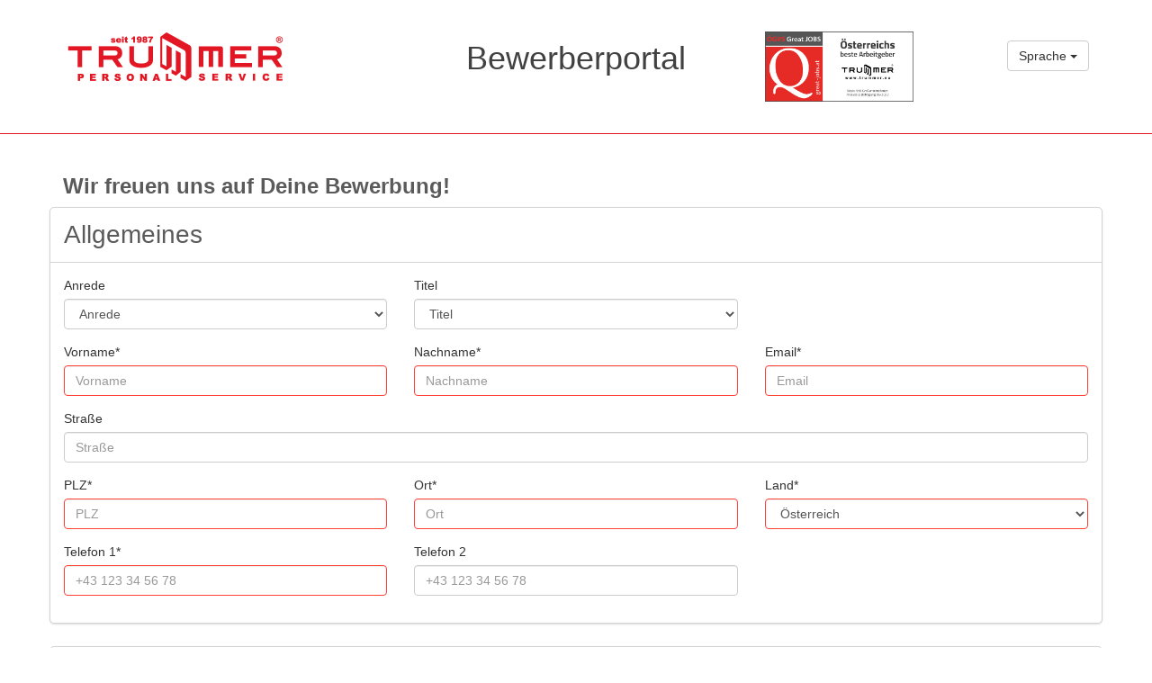

--- FILE ---
content_type: text/html
request_url: https://bewerberportal.trummer.eu/?webjobid=4723&lang=de&country=string:AT&medium=website&job=Stahlbaumonteur%20m/w/d
body_size: 228
content:
<!DOCTYPE html>
<html ng-app="app">
  <head>
    <meta charset="utf-8" />
    <meta http-equiv="X-UA-Compatible" content="IE=11" />
    <title>Bewerberportal</title>
    <meta name="viewport" content="width=device-width, initial-scale=1, minimum-scale=1" />
    <link
      rel="stylesheet"
      href="https://cdnjs.cloudflare.com/ajax/libs/font-awesome/4.7.0/css/font-awesome.min.css"
    />
    <link rel="stylesheet" href="styles/css/styles.css" />
  </head>

  <body>
    <main ng-view></main>

    <script src="js/build/libs.js"></script>
    <script src="js/src/check-browser.js"></script>
    <script src="js/src/app.js"></script>
    <script src="js/build/controllers.js"></script>
    <script src="js/build/directives.js"></script>
    <script src="js/build/filters.js"></script>
    <script src="js/build/services.js"></script>
  </body>
</html>


--- FILE ---
content_type: text/html
request_url: https://bewerberportal.trummer.eu/views/home.html
body_size: 1015
content:
<header>
    <app-header></app-header>
</header>

<div name="mainForm" class="container main-form" ng-controller="homeController as controller">
    <form-general id="general" name="generalForm" date-Of-Issue="dateOfIssue" place-of-birth="placeOfBirth"
        general-Form-Data="generalFormData" general-form-valid="generalFormValid" ></form-general>
    <form-miscellaneous-docs id="miscellaneousDocs" name="miscellaneousDocsForm" miscellaneousdocs-form-data="miscellaneousDocsFormData"></form-miscellaneous-docs>
    <form-privacy-policy privacy-Policy-all="privacyPolicyAll" privacy-Policy="privacyPolicy" privacy-Policy1 = "privacyPolicy1" privacy-Policy2 = "privacyPolicy2" privacy-Policy3 = "privacyPolicy3" privacy-Policy4 = "privacyPolicy4" privacy-Policy-Usage="privacyPolicyUsage"
        privacy-Policy-Saving="privacyPolicySaving" privacy-Policy-Transmission="privacyPolicyTransmission"
        privacy-Policy-Communication="privacyPolicyCommunication"></form-privacy-policy>
        <div class="accordion">
            <div class="card row">
                <div class="card-header col-sm-12" id="headingOne">
                  <h2 class="mb-0 row">
                    <button class="btn btn-link accordion-btn collapsed" type="button" data-toggle="collapse" data-target="#collapseOne" aria-controls="collapseOne" aria-expanded="false">
                        {{'optional.title' | translate}}
                    </button>
                  </h2>
                </div>
                <div id="collapseOne" class="collapse col-sm-12" aria-labelledby="headingOne" data-parent="#accordionExample">
                    <div class="card-body">
          
                <form-optional optional-form-data="optionalFormData" optional-form-valid="optionalFormValid"></form-optional>
                <form-application name="applicationForm" aplication-As-Obj="aplicationAsObj" earnings="earnings"
                    learned-Profession="learnedProfession" practical-Jahre="practicalJahre"
                    already-Quit-Last-Job="alreadyQuitLastJob" application-Form-Data="applicationFormData"
                    application-form-valid="applicationFormValid"></form-application>
                <form-qualification name="qualificationForm" qualification-Form-Data="qualificationFormData"
                    work-In-Profession="workInProfession" education-id="educationID" education-Start="educationStart"
                    education-End="educationEnd" education-Company="educationCompany" profession-obj="professionObj"
                    qualification-form-valid="qualificationFormValid"></form-qualification>
                <form-additional-qualification name="additionalQualificationForm" id="additionalQualificationForm"
                    additional-Qualification-Form-Data="additionalQualificationFormData" course-items="courseItems"
                    additional-qualification-form-valid="additionalQualificationFormValid" skill-Rated-List="skillRatedList">
                </form-additional-qualification>
                <form-last-jobs last-Job-Form-Valid="lastJobFormValid" name="lastJobsForm" last-jobs-items="lastJobsItems" id="lastJobsForm">
                </form-last-jobs>
                <form-miscellaneous name="miscellaneousForm" miscellaneous-form-data="miscellaneousFormData" military="military" id="miscellaneousForm"
                    military-Exercises="militaryExercises" shift-Work="shiftWork" overtime-Work="overtimeWork" traveling="traveling"
                    other-Source="otherSource"></form-miscellaneous>
                </div>
              </div>
         </div>
    </div>

    <div class="row">
        <div class="col-sm-12 text-center submit-button-box">
            
            <input ng-disabled="!(privacyPolicy && privacyPolicy1) && !privacyPolicyAll || disabled" class="submit-button btn btn-trummer"
                type="submit" id="submit" value="{{'form.home.submitBtn' | translate}}" ng-click="submit()" />
        </div>
    </div>
</div>

<app-footer></app-footer>

--- FILE ---
content_type: text/html
request_url: https://bewerberportal.trummer.eu/views/components/header.html
body_size: 506
content:
<div class="container">
  <div class="row header-positioning">
    <div class="col-sm-4 logo">
      <a href="https://www.trummer.eu">
        <img src="https://bewerberportal.trummer.eu/img/trummer_logo_deutsch.png" alt="Logo"/>
      </a>
    </div>
    <div class="col-sm-4">
      <h1 class="main-title">{{ "jobApplication" | translate }}</h1>
    </div>
    <div class="col-sm-2 award-logo" style="text-align: center;">
      <img src="https://bewerberportal.trummer.eu/img/award_logo.png" alt="Award Logo" style="max-width: 100%; max-height: 90px;" />
    </div>
    <div class="col-sm-2 languages">
      <div class="lang-dropdown">
        <button class="btn btn-default dropdown-toggle" type="button" id="lang-dropdown" data-toggle="dropdown"
          aria-haspopup="true" aria-expanded="true">
          <span class="show-desktop">{{ "selectLanguage" | translate }} <span class="caret"></span></span>
          <span class="show-mobile show-mobile-language"><i class="fa fa-globe" aria-hidden="true"></i></span>
        </button>
        <ul class="dropdown-menu dropdown-menu-right dropdown-language" aria-labelledby="lang-dropdown">
          <li class="item" ng-click="changeLanguage('de')">
            <a><img class="flag-menu" src="../../img/de-flag.png"/>{{ "german" | translate }}</a>
          </li>
          <!--
            <li class="item" ng-click="changeLanguage('en')"><a>{{'english' | translate}}</a></li>
          -->
          <li class="item" ng-click="changeLanguage('cz')">
            <a><img class="flag-menu" src="../../img/cz-flag.png"/>{{ "czech" | translate }}</a>
          </li>
          <li class="item" ng-click="changeLanguage('pl')">
            <a><img class="flag-menu" src="../../img/pl-flag.png"/>{{ "polish" | translate }}</a>
          </li>
          <li class="item" ng-click="changeLanguage('ro')">
            <a><img class="flag-menu" src="../../img/ro-flag.png"/>{{ "romanian" | translate }}</a>
          </li>
          <li class="item" ng-click="changeLanguage('sk')">
            <a><img class="flag-menu" src="../../img/sv-flag.png"/>{{ "slovakian" | translate }}</a>
          </li>
          <li class="item" ng-click="changeLanguage('slo')">
            <a><img class="flag-menu" src="../../img/sl-flag.png"/>{{ "slovinian" | translate }}</a>
          </li>
          <li class="item" ng-click="changeLanguage('hr')">
            <a><img class="flag-menu" src="../../img/hr-flag.png"/>{{ "croatian" | translate }}</a>
          </li>
        </ul>
      </div>
    </div>
  </div>
</div>

--- FILE ---
content_type: text/html
request_url: https://bewerberportal.trummer.eu/views/components/form-general.html
body_size: 1144
content:
<form name="generalForm" id="general">
<h1 class="header-title">{{'form.general.headtitle' | translate}}</h1>
<div class="row" ng-init="setForm(formName)">
    <div class="col-sm-12 segment">
        <h2 class="segment-header">
            <span class= "header">
                <p>{{'form.general' | translate}}</p>
                 <p >
                    <i class="fa fa-caret-down" aria-hidden="true"></i>
                    <i class="fa fa-caret-up" aria-hidden="true"></i>
                 </p>
            </span>  
        </h2>
        <div class="segment-content">
            <div class="row">
                <div class="col-md-4">
                    <div class="form-group">
                        <label for="salutation">{{'form.general.salutation' | translate}}</label>
                        <select class="form-control ng-pristine ng-untouched ng-valid ng-empty" ng-model="generalFormData.gender">
                            <option value="" disabled selected>{{'form.general.salutation' | translate}}</option>
                            <option value="m" class="ng-binding">{{'form.general.mr' | translate}}</option>
                            <option value="w" class="ng-binding">{{'form.general.ms' | translate}}</option>
                        </select>
                    </div>
                </div>
                <div class="col-md-4">
                    <div class="form-group">
                        <label for="title">{{'form.general.title' | translate}}</label>
                        <select class="form-control" ng-model="generalFormData.title" ng-options="title.translationKey as title.name for title in titleArr">
                            <option value="" disabled selected>{{'form.general.title' | translate}}</option>
                        </select>

                    </div>
                </div>
            </div>
            <div class="row">
              
                <div class="col-md-4">
                    <div class="form-group">
                        <label for="firstName">{{'form.general.firstName' | translate}}*</label>
                        <input ng-keyup="checkFirstNameValidity()" ng-pattern="/^[A-Za-z]*$/" ng-class="{redrequired: (generalForm.firstname.$dirty && generalForm.firstname.$error.pattern) || !isFirstNameValid}"  type="text" class="form-control hide-required-msg" id="firstName" name="firstname" validator="required"
                        valid-method="submit" invalid-callback="validationError()" placeholder="{{'form.general.firstName' | translate}}" ng-model="generalFormData.firstname" maxlength="50">
                    </div>
                </div>
                <div class="col-md-4">
                    <div class="form-group">
                        <label for="lastName">{{'form.general.lastName' | translate}}*</label>
                        <input ng-keyup="checkLastNameValidity()" ng-pattern="/^[A-Za-z]*$/" ng-class="{redrequired: (generalForm.lastname.$dirty && generalForm.lastname.$error.pattern) || !isLastNameValid }" type="text" class="form-control hide-required-msg" id="lastName" name="lastname" validator="required"
                        valid-method="submit" invalid-callback="validationError()" placeholder="{{'form.general.lastName' | translate}}" ng-model="generalFormData.lastname" maxlength="50">
                    </div>
                </div>
                <div class="col-md-4">
                    <div class="form-group">
                        <label for="email">{{'form.general.email' | translate}}*</label>
                        <input ng-keyup="checkEmailValidity()" ng-pattern="/^[A-Za-z]+[a-z0-9._]+@[a-z]+\.[a-z.]{2,5}$/" ng-class="{redrequired: (generalForm.email.$dirty && generalForm.email.$error.pattern) || !isEmailValid}" type="text" class="form-control hide-required-msg" id="email" name="email" validator="required, email"
                        valid-method="submit" placeholder="{{'form.general.email' | translate}}" ng-model="generalFormData.email" maxlength="50">
                    </div>
                </div>
            </div>
            <div class="row">
                <div class="col-sm-12">
                    <div class="form-group">
                        <label for="street">{{'form.general.street' | translate}}</label>
                        <input type="text" class="form-control" id="street" name="street"
                        valid-method="submit" placeholder="{{'form.general.street' | translate}}" ng-model="generalFormData.street" maxlength="100">
                    </div>
                </div>
            </div>
            <div class="row">
                <div class="col-md-4">
                    <div class="form-group">
                        <label for="zipcode">{{'form.general.zipcode' | translate}}*</label>
                        <input ng-keyup="checkZipCodeValidity()" ng-pattern="/^[0-9]*$/" ng-class="{redrequired: (generalForm.zipcode.$dirty && generalForm.zipcode.$error.pattern) || !isZipCodeValid}" type="text" class="form-control hide-required-msg" id="zipcode" name="zipcode" validator="required, number"
                        valid-method="submit" invalid-callback="validationError()" placeholder="{{'form.general.zipcode' | translate}}" ng-model="generalFormData.zip" maxlength="10">
                    </div>
                </div>
                <div class="col-md-4">
                    <div class="form-group">
                        <label for="city">{{'form.general.city' | translate}}*</label>
                        <input ng-keyup="checkCityValidity()" ng-pattern="/^[A-Za-z]*$/" ng-class="{redrequired: (generalForm.city.$dirty && generalForm.city.$error.pattern) || !isCityValid}" type="text" class="form-control hide-required-msg" id="city" name="city" validator="required"
                        valid-method="submit" invalid-callback="validationError()" placeholder="{{'form.general.city' | translate}}" ng-model="generalFormData.city" maxlength="50">
                    </div>
                </div>
                <div class="col-md-4">
                    <div class="form-group">
                        <label for="country">{{'form.general.country' | translate}}*</label>
                        <select  ng-click="checkCountryValidity()" ng-class="{redrequired: !isCountryValid}" class="form-control redrequired hide-required-msg" id="country" name="country" validator="required"
                            valid-method="submit" invalid-callback="validationError()" ng-model="generalFormData.countryID" ng-options="country.id as country.name for country in countriesArr">
                            <option   value="" disabled selected>{{'form.general.country' | translate}}*</option>
                        </select>
                    </div>
                </div>
            </div>
            <div class="row">
                <div class="col-md-4">
                    <div class="form-group">
                        <label for="telephone">{{'form.general.telephone' | translate}}*</label>
                        <input ng-keyup="checkPhoneValidity()" ng-pattern="/^[\+]?[0-9\s\-\(\)]+$/" ng-class="{redrequired: (generalForm.telephone.$dirty && generalForm.telephone.$error.pattern) || !isPhoneValid}" type="tel" class="form-control hide-required-msg" id="telephone" name="telephone" validator="required, phone"
                        valid-method="submit" invalid-callback="validationError()" placeholder="{{'form.general.telephonePlaceholder' | translate}}" ng-model="generalFormData.phone1" ng-minlength="5" ng-maxlength="30"
                        onkeypress="return event.charCode >= 48 && event.charCode <= 57 || event.charCode === 32 || event.charCode === 43 || event.charCode === 45 || event.charCode === 40 || event.charCode === 41">
                    </div>
                </div>
                <div class="col-md-4">
                    <div class="form-group">
                        <label for="mobile">{{'form.general.mobile' | translate}}</label>
                        <input ng-pattern="/^[\+]?[0-9\s\-\(\)]+$/" type="tel" class="form-control" id="mobile" name="mobile" validator="phone"
                        valid-method="submit" invalid-callback="validationError()" placeholder="{{'form.general.telephonePlaceholder' | translate}}" ng-model="generalFormData.phone2" maxlength="50"
                        onkeypress="return event.charCode >= 48 && event.charCode <= 57 || event.charCode === 32 || event.charCode === 43 || event.charCode === 45 || event.charCode === 40 || event.charCode === 41">
                    </div>
                </div>
            </div>

        </div>
    </div>
</div>
<button hidden validation-submit="generalForm" ng-click="general.submit(generalForm)" id="generalFormSubmit"></button>
</form>


--- FILE ---
content_type: text/html
request_url: https://bewerberportal.trummer.eu/views/components/form-miscellaneous-docs.html
body_size: 286
content:
<div class="row">
    <div class="col-sm-12 segment">
        <h2 class="segment-header">
            <span class="header">
                <p>{{'form.miscellaneous.sectiondocs' | translate}}</p>
                 <p>
                    <i class="fa fa-caret-down" aria-hidden="true"></i>
                    <i class="fa fa-caret-up" aria-hidden="true"></i>
                 </p>
            </span>    
        </h2>
        <div class="segment-content">
           <div class = "forms">
                <div class="row">
                    <div class="col-sm-12">
                    <div class="form-group">
                            <uploading-component ref-param="cvFile"></uploading-component>
                            <uploading-component ref-param="file1"></uploading-component>
                            <div ng-repeat="file in addedfiles">
                                <uploading-component ref-param="{{file.ref}}"></uploading-component>
                            </div>
                    </div>
                </div>
             </div>
           </div>
           <div class="add-form">
                <span ng-click="addForm()"><i class="fa fa-plus"></i>{{'form.miscellaneous.addForm' | translate}}</span>
           </div>
            <br>
            <div class="row">
                <div class="col-sm-12">
                    <span>{{'form.miscellaneous.pleaseAddData' | translate}} </span>
                </div>
                <div class="col-sm-12">
                    <span>{{'form.miscellaneous.genderEquality' | translate}} </span>
                </div>
            </div>
        </div>
    </div>
</div>

--- FILE ---
content_type: text/html
request_url: https://bewerberportal.trummer.eu/views/components/form-privacy-policy.html
body_size: 823
content:
<form name="privacyPolicyForm" id="privacyPolicy">
    <div class="row">
        <div class="col-sm-12 segment">
            <h2 class="segment-header">
                <span class ="header">
                    <p>{{'form.privacyPolicy' | translate}}</p>
                     <p>
                        <i class="fa fa-caret-down" aria-hidden="true"></i>
                        <i class="fa fa-caret-up" aria-hidden="true"></i>
                     </p>
                </span>     
            </h2>
            <div class="segment-content">
                <div class="row">
                    <div class="checkbox col-sm-12">
                        <label class="checkbox-label">
                            <input type="checkbox" id="privacyPolicyAll" name="privacyPolicyAll"  value="privacyPolicyAll"
                                ng-model="privacyPolicyAll">
                                <span class="checkbox-mobile show-mobile"></span>
                                Ich habe die unten aufgeführten Punkte gelesen, verstanden und erkläre mich mit diesen einverstanden.
                            <br />
                        </label class="checkbox-label">
                        <div class="privacy-policy-checkboxes">
                            <label class="checkbox-label checkbox-single"><input type="checkbox" class ="privacy-policy-checkbox" id="privacyPolicy" name="privacyPolicy" value="privacyPolicy"
                                ng-model="privacyPolicy" >
                                <span class="checkbox-mobile check-with-check show-mobile"><i class="fa fa-check" aria-hidden="true"></i></span>
                            {{'form.miscellaneous.privacyPolicyTxt1' | translate}}
                            <a
                                href="https://{{'form.miscellaneous.privacyPolicyLink1' | translate}}">{{'form.miscellaneous.privacyPolicyLink1' | translate}}</a>
                            {{'form.miscellaneous.privacyPolicyTxt2' | translate}}
                            <br />
                            <!-- {{'form.miscellaneous.privacyPolicyTxt3' | translate}}
                            <a
                                href="https://{{'form.miscellaneous.privacyPolicyLink2' | translate}}">{{'form.miscellaneous.privacyPolicyLink2' | translate}}</a>
                            {{'form.miscellaneous.privacyPolicyTxt4' | translate}}
                            <a
                                href="mailto:{{'form.miscellaneous.privacyPolicyLink3' | translate}}">{{'form.miscellaneous.privacyPolicyLink3' | translate}}</a>
                            {{'form.miscellaneous.privacyPolicyTxt5' | translate}}
                            <a
                                href="mailto:{{'form.miscellaneous.privacyPolicyLink3' | translate}}">{{'form.miscellaneous.privacyPolicyLink4' | translate}}</a>
                            {{'form.miscellaneous.privacyPolicyTxt6' | translate}}
                            * --> </label> 
                        <label class="checkbox-label checkbox-single"><input type="checkbox" class ="privacy-policy-checkbox" id="privacyPolicy1" name="privacyPolicy1" value="privacyPolicy1"
                                ng-model="privacyPolicy1">
                                <span class="checkbox-mobile check-with-check show-mobile"><i class="fa fa-check" aria-hidden="true"></i></span>
                            {{'form.miscellaneous.privacyPolicy1Txt1' | translate}}
                            </label>
                            <label class="checkbox-label checkbox-single"><input type="checkbox" class ="privacy-policy-checkbox" id="privacyPolicy2" name="privacyPolicy2" value="privacyPolicy2"
                                ng-model="privacyPolicy2">
                                <span class="checkbox-mobile check-with-check show-mobile"><i class="fa fa-check" aria-hidden="true"></i></span>
                            {{'form.miscellaneous.privacyPolicy2Txt1' | translate}}
                            </label>
                            <label class="checkbox-label checkbox-single"><input type="checkbox" class ="privacy-policy-checkbox" id="privacyPolicy3" name="privacyPolicy3" value="privacyPolicy3"
                                ng-model="privacyPolicy3">
                                <span class="checkbox-mobile check-with-check show-mobile"><i class="fa fa-check" aria-hidden="true"></i></span>
                            {{'form.miscellaneous.privacyPolicy3Txt1' | translate}}
                            <ul>
                                <li>{{'form.miscellaneous.privacyPolicy3Txt2' | translate}}</li>
                                <li>{{'form.miscellaneous.privacyPolicy3Txt3' | translate}}</li>
                                <li>{{'form.miscellaneous.privacyPolicy3Txt4' | translate}}</li>
                                <li>{{'form.miscellaneous.privacyPolicy3Txt5' | translate}}</li>
                                <li>{{'form.miscellaneous.privacyPolicy3Txt6' | translate}}</li>
                            </ul>
                            </label>
                            <label class="checkbox-label checkbox-single"><input type="checkbox" class ="privacy-policy-checkbox" id="privacyPolicy4" name="privacyPolicy4" value="privacyPolicy4"
                                ng-model="privacyPolicy4">
                                <span class="checkbox-mobile check-with-check show-mobile"><i class="fa fa-check" aria-hidden="true"></i></span>
                            {{'form.miscellaneous.privacyPolicy4Txt1' | translate}}
                            <ul>
                                <li>{{'form.miscellaneous.privacyPolicy4Txt2' | translate}}</li>
                                <li>{{'form.miscellaneous.privacyPolicy4Txt3' | translate}}</li>
                                <li>{{'form.miscellaneous.privacyPolicy4Txt4' | translate}}</li>
                            </ul>
                            </label>
                        </div>
                    </div>
                    <!-- <div class="checkbox col-sm-12">
                        <label><input type="checkbox" id="privacyPolicyUsage" name="privacyPolicyUsage"
                                value="privacyPolicyUsage"
                                ng-model="privacyPolicyUsage">{{'form.miscellaneous.privacyPolicyUsage' | translate}}*</label>
                    </div>
                    <div class="checkbox col-sm-12">
                        <label><input type="checkbox" id="privacyPolicySaving" name="privacyPolicySaving"
                                value="privacyPolicySaving"
                                ng-model="privacyPolicySaving">{{'form.miscellaneous.privacyPolicySaving' | translate}}</label>
                    </div>
                    <div class="checkbox col-sm-12">
                        <label><input type="checkbox" id="privacyPolicyTransmission" name="privacyPolicyTransmission"
                                value="privacyPolicyTransmission" ng-model="privacyPolicyTransmission">
                            {{'form.miscellaneous.privacyPolicyTransmission' | translate}}<br> &#x25AA;
                            {{'form.miscellaneous.privacyPolicyTransmissionMP' | translate}}<br> &#x25AA;
                            {{'form.miscellaneous.privacyPolicyTransmissionPG' | translate}}<br> &#x25AA;
                            {{'form.miscellaneous.privacyPolicyTransmissionEW' | translate}}<br> &#x25AA;
                            {{'form.miscellaneous.privacyPolicyTransmissionEF' | translate}}<br> &#x25AA;
                            {{'form.miscellaneous.privacyPolicyTransmissionPC' | translate}}<br></label>
                    </div>
                    <div class="checkbox col-sm-12">
                        <label><input type="checkbox" id="privacyPolicyCommunication" name="privacyPolicyCommunication"
                                value="privacyPolicyCommunication" ng-model="privacyPolicyCommunication">
                            {{'form.miscellaneous.privacyPolicyCommunicationAcceptance' | translate}}<br> &#x25AA;
                            {{'form.miscellaneous.privacyPolicyCommunicationWA' | translate}}<br> &#x25AA;
                            {{'form.miscellaneous.privacyPolicyCommunicationFB' | translate}}<br> &#x25AA;
                            {{'form.miscellaneous.privacyPolicyCommunicationOLD' | translate}}</label>
                    </div> -->
                    <div class="col-sm-12">
                        <span>{{'form.miscellaneous.privacyPolicyInfo1' | translate}} <a
                            href="https://{{'form.miscellaneous.privacyPolicyLink2' | translate}}">www.trummer.eu/at/datenschutz</a>
                            {{'form.miscellaneous.privacyPolicyInfo2' | translate}} <a
                                href=mailto:datenschutz@trummer.eu>datenschutz@trummer.eu</a>
                            {{'form.miscellaneous.privacyPolicyInfo3' | translate}} <a
                                href=mailto:datenschutz@trummer.eu>datenschutz@trummer.eu</a>
                            {{'form.miscellaneous.privacyPolicyInfo4' | translate}} </span>
                    </div>
                </div>
            </div>
        </div>
    </div>
    </div>

--- FILE ---
content_type: text/html
request_url: https://bewerberportal.trummer.eu/views/components/form-optional.html
body_size: 1193
content:
<form name="optionalForm" id="optional">
    <div class="row" ng-init="setForm(formName)">
        <div class="col-sm-12 segment">
            <div class="segment-content">
                <div class="row">
                    <div class="col-md-4 col-sm-6">
                        <div class="form-group">
                            <label for="birthdate">{{'form.optional.birthdate' | translate}}</label>
                            <datepicker datepicker-mobile="true" class="datePiker" date-format="dd.MM.yyyy"><input name="birthdate" validator="date" onkeypress="return (event.charCode >= 48 && event.charCode <= 57) || event.charCode === 32 || event.charCode === 43 || event.charCode === 46;"
                                valid-method="submit"  placeholder="{{'form.optional.birthdate' | translate}}" ng-model="optionalFormData.birthdate" type="text" class="form-control" message-id="datepickergeneral" format-date/> <span id="datepickergeneral"></span></datepicker>
                        </div>
                    </div>
                    <div class="col-md-4 col-sm-6">
                        <div class="form-group">
                            <label for="placeOfBirth">{{'form.optional.placeOfBirth' | translate}}</label>
                            <input type="text" class="form-control" id="placeOfBirth" name="placeOfBirth" placeholder="{{'form.optional.placeOfBirth' | translate}}" ng-model="placeOfBirth" maxlength="50">
                        </div>
                    </div>              
                </div>
                <div class="row">
                    <div class="col-md-4 col-sm-6">
                        <div class="form-group">
                            <label for="socialSecurityNumber">{{'form.optional.socialSecurityNumber' | translate}}</label>
                            <input type="text" class="form-control" id="socialSecurityNumber" name="socialSecurityNumber" validator="number"
                            valid-method="submit" invalid-callback="validationError()" placeholder="{{'form.optional.socialSecurityNumberPlaceholder' | translate}}" ng-model="optionalFormData.socialsecuritynumber" maxlength="50">
                        </div>
                    </div>
                    <div class="col-md-4 col-sm-6">
                        <div class="form-group">
                            <label for="nationality">{{'form.optional.nationality' | translate}}</label>
                            <select class="form-control" id="nationality" name="nationality"
                            valid-method="submit" ng-model="optionalFormData.nationality" ng-options="nationality.id as nationality.name for nationality in countriesArr"></select>
                        </div>
                    </div>
                    <div class="col-md-4 col-sm-6">
                        <div class="form-group checkbox">      
                            <label class="emptyLabel"></label> 
                            <div class="checkbox-label">
                                <input type="checkbox" id="noEU" name="noEU" ng-model="isChecked" ng-change="cbValueChange()">
                                <span class="checkbox-mobile check-with-check show-mobile"><i class="fa fa-check" aria-hidden="true"></i></span>
                                <label for="noEU">{{'form.optional.noEuCitizen' | translate}}</label>
                            </div>                        
                        </div>
                    </div>
                </div>
                <div name="forNonEU" id="forNonEU" ng-show="forNonEUShow">
                    <div class="row">
                        <div class="col-sm-12">
                            <h3 class="segment-subheader">{{'form.optional.forNonEu' | translate}}</h3>
                        </div>
                    </div>
                    <div class="row">
                        <div class="form-group">
                            <div class="col-sm-12">
                                <span class="segment-note">{{'form.optional.permitNote' | translate}}</span>
                            </div>
                        </div>
                    </div>
                    <div class="row">
                        <label class="col-sm-12"> &nbsp</label>
                        <div class="col-sm-8 col-md-6">
                            <div class="form-group">
                                <label>{{'form.optional.validPermit' | translate}}</label>
                            </div>
                        </div>
                        <div class="col-sm-4 col-md-6">
                            <div class="form-group">
                                <label class="radio-inline">
                                    <input type="radio" id="validPermitYes" value="Ja" name="validPermit" ng-model="optionalFormData.validPermit"> 
                                    <span class="pseudo-checkbox show-mobile"></span>
                                    {{'yes' | translate}}
                                </label>
                                <label class="radio-inline">
                                    <input type="radio" id="validPermitNo" value="Nein" name="validPermit" ng-model="optionalFormData.validPermit"> 
                                    <span class="pseudo-checkbox show-mobile"></span>
                                    {{'no' | translate}}
                                </label>
                            </div>
                        </div>
                    </div>
                    <div class="row">
                        <div class="col-md-4">
                            <div class="form-group">
                                <label for="permitAuth">{{'form.optional.permitAuth' | translate}}</label>
                                <select class="form-control" id="workpermitID" for="title" ng-model="optionalFormData.workpermitID" value="workpermit.id" ng-options="workpermit.id as workpermit.name for workpermit in workpermitArray"></select>
                            </div>
                        </div>                  
                    </div>            
                    <div class="row">
                        <div class="col-md-4">
                            <div class="form-group">
                                <label for="idNumber">{{'form.optional.idNumber' | translate}}</label>
                                <input type="text" class="form-control" id="idNumber" name="idNumber" validator="number"
                                valid-method="submit" invalid-callback="validationError()" placeholder="{{'form.optional.idNumber' | translate}}" ng-model="optionalFormData.workpermitRef" ng-model-options="{debounce:1000}" maxlength="10">
                            </div>
                        </div>  
                        <div class="col-md-4">
                            <div class="form-group">
                                <label for="dateOfIssue">{{'form.optional.dateOfIssue' | translate}}</label>
                                <datepicker class="datePiker" date-format="dd.MM.yyyy"><input name="dateOfIssue" validator="date"
                                    valid-method="submit" invalid-callback="validationError()" placeholder="{{'form.optional.dateOfIssue' | translate}}" ng-model="dateOfIssue" type="text" class="form-control" message-id="permitValidTo"/><span id="permitValidTo"></span></datepicker>
                            </div>
                        </div>
                        <div class="col-md-4">
                            <div class="form-group">
                                <label for="permitValidTo">{{'form.optional.permitValidTo' | translate}}</label>
                                <datepicker class="datePiker" date-format="dd.MM.yyyy"><input name="permitValidTo" validator="date"
                                    valid-method="submit" invalid-callback="validationError()" placeholder="{{'form.optional.permitValidTo' | translate}}" ng-model="optionalFormData.workpermitValidDate" type="text" class="form-control" message-id="permitValidTo"/><span id="permitValidTo"></span></datepicker>
                            </div>
                        </div>
                    </div>   
                </div>
                <div class="row">
                    <div class="col-md-4">
                        <div class="form-group">
                            <label for="sourceId">{{'form.optional.sourceId' | translate}}</label>
                            <select class="form-control" for="sourceId" ng-model="optionalFormData.sourceId" ng-options="sourceId.translationKey as sourceId.name for sourceId in sourceIdArr"></select>
                        </div>
                    </div>
                </div>
            </div>
        </div>
    </div>
    <button hidden validation-submit="optionalForm" ng-click="optional.submit(optionalForm)" id="optionalFormSubmit"></button>
    </form>
    

--- FILE ---
content_type: text/html
request_url: https://bewerberportal.trummer.eu/views/components/form-application.html
body_size: 813
content:
<form name="applicationForm" id="application">
    <div class="row">
        <div class="col-sm-12 segment">
            <h2 class="segment-header">
                <span class="header">
                    <p>{{'form.application' | translate}}</p>
                     <p>
                        <i class="fa fa-caret-down" aria-hidden="true"></i>
                        <i class="fa fa-caret-up" aria-hidden="true"></i>
                     </p>
                </span> 
            </h2>
            <div class="segment-content">
                <div class="row">
                    <div class="col-md-4">
                        <div class="form-group">
                            <label for="aplicationAs">{{'form.application.applicationAs' | translate}}</label>
                            <select valid-method="submit" name="aplicationAs" class="form-control"
                                id="aplicationAs" ng-init="professionsArr[0]" ng-model="aplicationAsObj" ng-options="profession.id as profession.name for profession in professionsArr"
                                message-id="selectRequire"></select>
                            <span id="selectRequire">
                                <!-- <label for="applicationAs">{{'form.application.applicationAs' | translate}}</label>
                        <input type="text" class="form-control" id="applicationAs" placeholder="{{'form.application.applicationAs' | translate}}" ng-model="applicationFormData.applicationAs"> -->
                        </div>
                    </div>
                    <div class="col-md-4">
                        <div class="form-group">
                            <label for="earnings">{{'form.miscellaneous.earnings' | translate}}</label>
                            <input type="text" class="form-control" id="earnings" placeholder="{{'form.miscellaneous.earnings' | translate}}"
                                ng-model="earnings" maxlength="10">
                        </div>
                    </div>
                    <div class="col-md-4">
                        <div class="form-group">
                            <label for="learnProfession">{{'form.application.learnProfession' | translate}}</label>
                            <select class="form-control" id="learnProfession" ng-model="learnedProfession">
                                <option value="Erlernt">{{'form.application.learnProfession.skilled' | translate}}</option>
                                <option value="Angelernt">{{'form.application.learnProfession.semiskilled' | translate}}</option>
                                <option value="Nicht erlernt">{{'form.application.learnProfession.noSkilled' | translate}}</option>
                            </select>
                        </div>
                    </div>
                </div>
                <div class="row">
                    <div class="col-md-4">
                        <div class="form-group">
                            <label for="practicalJahre">{{'form.application.practicalJahre' | translate}}</label>
                            <input type="text" class="form-control" id="practicalJahre" name="birthdate" validator="number"
                                valid-method="submit" invalid-callback="validationError()" ng-model="practicalJahre"
                                placeholder="{{'form.application.practicalJahre' | translate}}" maxlength="2">
                        </div>
                    </div>
                    <div class="col-md-4">
                        <div class="form-group">
                            <label for="startingDate">{{'form.application.startingDate' | translate}}</label>
                            <!-- <input type="text" class="form-control" id="startingDate" placeholder="{{'form.application.startingDate' | translate}}" ng-model="applicationFormData.availabilitydate"> -->
                            <datepicker datepicker-mobile="true" class="datePiker" date-format="dd.MM.yyyy"><input name="startingDate" validator="date"
                                    valid-method="submit" invalid-callback="validationError()" placeholder="{{'form.application.startingDate' | translate}}"
                                    ng-model="applicationFormData.availabilitydate" type="text" class="form-control"
                                    message-id="datepicker" format-date /> <span id="datepicker"></span></datepicker>
                        </div>
                    </div>
                    <div class="col-md-4">
                        <div class="form-group">
                            <label>{{'form.application.alreadyQuitLastJob' | translate}}</label>
                            <label class="radio-inline">
                                <input type="radio" id="alreadyQuitLastJobYes" value="Ja" name="alreadyQuitLastJob"
                                    ng-model="alreadyQuitLastJob">
                                    <span class="pseudo-checkbox show-mobile"></span>
                                    {{'yes' | translate}}
                            </label>
                            <label class="radio-inline">
                                <input type="radio" id="alreadyQuitLastJobNo" value="Nein" name="alreadyQuitLastJob"
                                    ng-model="alreadyQuitLastJob"> 
                                    <span class="pseudo-checkbox show-mobile"></span>
                                    {{'no' | translate}}
                            </label>
                        </div>
                    </div>
                </div>
            </div>
        </div>
    </div>
    <button hidden validation-submit="applicationForm" ng-click="application.submit(applicationForm)" id="applicationFormSubmit"></button>
</form>

--- FILE ---
content_type: text/html
request_url: https://bewerberportal.trummer.eu/views/components/form-qualification.html
body_size: 787
content:
<form name="qualificationForm" id="qualification">
    <div class="row">
        <div class="col-sm-12 segment">
            <h2 class="segment-header">
                <span class ="header">
                    <p>{{'form.qualification' | translate}}</p>
                     <p>
                        <i class="fa fa-caret-down" aria-hidden="true"></i>
                        <i class="fa fa-caret-up" aria-hidden="true"></i>
                     </p>
                </span>    
            </h2>
            <div class="segment-content">
                <div class="row">
                    <div class="col-sm-12">
                        <div class="form-group">
                            <label>{{'form.qualification.learnedProfession' | translate}}</label>
                            <select name="learnProfession" class="form-control" id="learnProfession" 
                                ng-model="professionObj" ng-options="profession as profession.name for profession in professionsArr"></select>
                            </div>
                        </div>
                </div>
                <div class="row">
                        <div class="col-md-4 col-sm-8">
                            <div class="form-group">
                                <label>{{'form.qualification.workInProfession' | translate}}</label>
                            </div>
                        </div>
                        <div class="col-md-8 col-sm-4">
                            <div class="form-group">
                                <label class="radio-inline input-with-radio-button">
                                    <input type="radio" id="workInProfessionYes" value="Ja" name="workInProfession" ng-model="workInProfession"> 
                                    <span class="pseudo-checkbox show-mobile"></span>
                                    {{'yes' | translate}}
                                </label>
                                <label class="radio-inline input-with-radio-button">
                                    <input type="radio" id="workInProfessionNo" value="Nein" name="workInProfession" ng-model="workInProfession"> 
                                    <span class="pseudo-checkbox show-mobile"></span>
                                    {{'no' | translate}}
                                </label>
                            </div>
                        </div>
                </div>
                <div class="row">
                    <div class="col-sm-12">
                        <div class="form-group">
                            <label for="qualification">{{'form.qualification.qualification' | translate}}</label>
                            <select class="form-control" for="title" ng-model="educationId" ng-options="education.id as education.name for education in educationTypes"></select>
                            <!-- <qualification-selecting-form ng-if="educationTypes" education-types="educationTypes" education-Obj-Array="educationObjArray"></qualification-selecting-form> -->
                        </div>
                    </div>
                </div>
                <div class="row" ng-if="educationId">
                    <div class="col-sm-12">
                        <div class="form-group">
                            <label for="trainingSite">{{'form.qualification.trainingSite' | translate}}</label>
                            <input type="text" class="form-control" id="trainingSite" placeholder="{{'form.qualification.trainingSite' | translate}}" ng-model="$parent.educationCompanyData">
                        </div>
                    </div>
                </div>               
                <div class="row" ng-if="educationId">
                    <div class="col-sm-4">
                        <div class="form-group">
                            <label for="startDate">{{'form.qualification.startDate' | translate}}</label>
                            <datepicker datepicker-mobile="true" class="datePiker" date-format="dd.MM.yyyy">
                                    <input name="startDate" validator="required, date" invalid-callback="validationError()" valid-method="submit-only"
                                    type="text" class="form-control" ng-model="$parent.educationStartDate" placeholder="{{'form.qualification.startDate' | translate}}" message-id="startDate"/></datepicker><span id="startDate"></span>
                        </div>
                    </div>
                    <div class="col-sm-4">
                        <div class="form-group">
                            <label for="endDate">{{'form.qualification.endDate' | translate}}</label>
                            <datepicker class="datePiker" date-format="dd.MM.yyyy">
                                    <input name="endDate" validator="required, date" invalid-callback="validationError()" valid-method="submit-only"
                                    type="text" class="form-control" ng-model="$parent.educationEndDate" placeholder="{{'form.qualification.endDate' | translate}}" message-id="endDate"/></datepicker><span id="endDate"></span>
                        </div>
                    </div>
                </div> 
            </div>
        </div>
    </div>
    <button hidden validation-submit="qualificationForm" ng-click="qualification.submit(qualificationForm)" id="qualificationFormSubmit"></button>
</form>


--- FILE ---
content_type: text/html
request_url: https://bewerberportal.trummer.eu/views/components/form-additional-qualification.html
body_size: 142
content:

<div class="row">
    <div class="col-sm-12 segment">
        <h2 class="segment-header">
            <span class="header">
                <p>{{'form.additionalQualification' | translate}}</p>
                 <p>
                    <i class="fa fa-caret-down" aria-hidden="true"></i>
                    <i class="fa fa-caret-up" aria-hidden="true"></i>
                 </p>
            </span> 
        </h2>
        <div class="segment-content">
            <form-questionnaire master-groups="masterGroups" skill-Rated-List="skillRatedList"></form-questionnaire>
        </div>
    </div>
</div>



--- FILE ---
content_type: text/html
request_url: https://bewerberportal.trummer.eu/views/components/form-last-jobs.html
body_size: 669
content:
<div class="row">
    <div class="col-sm-12 segment">
        <h2 class="segment-header">
            <span class="header">
                <p>{{'form.lastJobs' | translate}}</p>
                 <p>
                    <i class="fa fa-caret-down" aria-hidden="true"></i>
                    <i class="fa fa-caret-up" aria-hidden="true"></i>
                 </p>
            </span>   
        </h2>
        <div class="segment-content">
            <div>
                <form name="lastJobForm" id="lastJob">
                    <table class="table LJTable">
                        <thead>
                            <tr>
                                <th style="width: 19%">{{'form.lastJobs.employer' | translate}}</th>
                                <th style="width: 19%">{{'form.lastJobs.activityPerformed' | translate}}</th>
                                <th style="width: 13%">{{'form.lastJobs.startDate' | translate}}</th>
                                <th style="width: 13%">{{'form.lastJobs.endDate' | translate}}</th>
                                <th style="width: 19%">{{'form.lastJobs.shortNote' | translate}}</th>
                                <th style="width: 17%"><button type="button" class="btn btn-add-new-lj add-new-LJ"
                                        ng-click="add()"><i class="fa fa-plus"></i></button></th>
                            </tr>
                        </thead>
                        <tbody>
                            <tr ng-repeat="job in lastJobsItems">
                                <td><input type="text" value="job.company" class="form-control" id="'company'+$index"
                                        ng-model="job.company" maxlength="100"></td>
                                <td><input type="text" value="job.task1" class="form-control" id="'task1'+$index"
                                        ng-model="job.task1" maxlength="150"></td>
                                <td>
                                    <datepicker datepicker-mobile="true" class="datePiker" date-format="dd.MM.yyyy">
                                        <input name="startDate{{$index}}" validator="date" invalid-callback="validationError()"
                                            valid-method="submit-only" ng-value="job.start" type="text" class="form-control"
                                            ng-model="job.start" message-id="startDate{{$index}}" /></datepicker><span
                                        id="startDate{{$index}}"></span>
                                </td>
                                <td>
                                    <datepicker datepicker-mobile="true" class="datePiker" date-format="dd.MM.yyyy">
                                        <input name="endDate{{$index}}" validator="date" invalid-callback="validationError()"
                                            valid-method="submit-only" ng-value="job.end" type="text" class="form-control"
                                            ng-model="job.end" message-id="endDate{{$index}}" /></datepicker><span id="endDate{{$index}}"></span>
                                </td>
                                <td><input name="shortNote{{$index}}" type="text" value="job.shortNote" class="form-control"
                                        id="'shortNote'+$index" ng-model="job.shortNote" maxlength="100"></td>
                                <td><a class="deleteAQ" title="" ng-click="deleteRow($index)" data-toggle="tooltip"
                                        data-original-title="Delete"><i class="fa fa-remove remove-last-job"></i></a></td>
                            </tr>
                        </tbody>
                    </table>
                </form>
            </div>
        </div>
    </div>
    <button hidden validation-submit="lastJobForm" ng-click="lastJob.submit(lastJobForm)" id="lastJobFormSubmit"></button>
</div>

--- FILE ---
content_type: text/html
request_url: https://bewerberportal.trummer.eu/views/components/form-miscellaneous.html
body_size: 875
content:
<div class="row">
    <div class="col-sm-12 segment">
        <h2 class="segment-header">
            <span class="header">
                <p>{{'form.miscellaneous' | translate}}</p>
                 <p>
                    <i class="fa fa-caret-down" aria-hidden="true"></i>
                    <i class="fa fa-caret-up" aria-hidden="true"></i>
                 </p>
            </span>      
        </h2>
        <div class="form-miscellaneous segment-content ">
            <div class="row" hidden>
                <div class="col-sm-12">
                    <div class="form-group">
                        <label for="drivingLicense">{{'form.miscellaneous.drivingLicense' | translate}}</label>
                        <input type="text" class="form-control" id="drivingLicense" placeholder="{{'form.miscellaneous.drivingLicense' | translate}}"
                            ng-model="$ctrl.miscellaneousFormData.drivingLicense">
                    </div>
                </div>
            </div>
            <div class="row" hidden>
                <div class="col-sm-8 col-md-4">
                    <div class="form-group">
                        <label>{{'form.miscellaneous.privateVehicle' | translate}}</label>
                    </div>
                </div>
                <div class="col-sm-4 col-md-8">
                    <div class="form-group">
                        <label class="radio-inline">
                            <input type="radio" id="privateVehicleYes" value="yes" name="privateVehicle" ng-model="$ctrl.miscellaneousFormData.privateVehicle">
                            <span class="pseudo-checkbox show-mobile"></span>
                            {{'yes' | translate}}
                        </label>
                        <label class="radio-inline">
                            <input type="radio" id="privateVehicleNo" value="no" name="privateVehicle" ng-model="$ctrl.miscellaneousFormData.privateVehicle">
                            <span class="pseudo-checkbox show-mobile"></span>
                            {{'no' | translate}}
                        </label>
                    </div>
                </div>
            </div>
            <div class="row">
                <div class="col-sm-8 col-md-4">
                    <div class="form-group">
                        <label>{{'form.miscellaneous.military' | translate}}</label>
                    </div>
                </div>
                <div class="col-sm-4 col-md-8">
                    <div class="form-group">
                        <label class="radio-inline">
                            <input type="radio" id="militaryYes" value="Ja" name="military" ng-model="$ctrl.military">
                            <span class="pseudo-checkbox show-mobile"></span>
                            {{'yes' | translate}}
                        </label>
                        <label class="radio-inline">
                            <input type="radio" id="militaryNo" value="Nein" name="military" ng-model="$ctrl.military">
                            <span class="pseudo-checkbox show-mobile"></span>
                            {{'no' | translate}}
                        </label>
                    </div>
                </div>
            </div>
            <div class="row">
                <div class="col-sm-8 col-md-4">
                    <div class="form-group">
                        <label>{{'form.miscellaneous.militaryExercises' | translate}}</label>
                    </div>
                </div>
                <div class="col-sm-4 col-md-8">
                    <div class="form-group">
                        <label class="radio-inline">
                            <input type="radio" id="militaryExercisesYes" value="Ja" name="militaryExercises" ng-model="$ctrl.militaryExercises">
                            <span class="pseudo-checkbox show-mobile"></span>
                            {{'yes' | translate}}
                        </label>
                        <label class="radio-inline">
                            <input type="radio" id="militaryExercisesNo" value="Nein" name="militaryExercises" ng-model="$ctrl.militaryExercises">
                            <span class="pseudo-checkbox show-mobile"></span>
                            {{'no' | translate}}
                        </label>
                    </div>
                </div>
            </div>
            <!--        <div class="row">
                <div class="col-sm-12">
                    <div class="form-group">
                        <label for="shiftWork">{{'form.miscellaneous.shiftWork' | translate}}</label>
                        <select class="form-control" id="shiftWork" ng-model="$ctrl.shiftWork">
                                <option>{{'no' | translate}}</option>
                                <option>1</option>
                                <option>2</option>
                                <option>3</option>
                            </select>
                    </div>
                </div>
            </div>
    -->
            <div class="row">
                <div class="col-sm-8 col-md-4">
                    <div class="form-group">
                        <label>{{'form.miscellaneous.shiftWork' | translate}}</label>
                    </div>
                </div>
                <div class="col-sm-4 col-md-8">
                    <div class="form-group">
                        <label class="radio-inline">
                            <input type="radio" id="shiftWorkYes" value="Ja" name="shiftWork" ng-model="$ctrl.shiftWork">
                            <span class="pseudo-checkbox show-mobile"></span>
                            {{'yes' | translate}}
                        </label>
                        <label class="radio-inline">
                            <input type="radio" id="shiftWorkNo" value="Nein" name="shiftWork" ng-model="$ctrl.shiftWork">
                            <span class="pseudo-checkbox show-mobile"></span>
                            {{'no' | translate}}
                        </label>
                    </div>
                </div>
            </div>

            <div class="row">
                <div class="col-sm-8 col-md-4">
                    <div class="form-group">
                        <label>{{'form.miscellaneous.overtimeWork' | translate}}</label>
                    </div>
                </div>
                <div class="col-sm-4 col-md-8">
                    <div class="form-group">
                        <label class="radio-inline">
                            <input type="radio" id="overtimeWorkYes" value="Ja" name="overtimeWork" ng-model="$ctrl.overtimeWork">
                            <span class="pseudo-checkbox show-mobile"></span>
                            {{'yes' | translate}}
                        </label>
                        <label class="radio-inline">
                            <input type="radio" id="overtimeWorkNo" value="Nein" name="overtimeWork" ng-model="$ctrl.overtimeWork">
                            <span class="pseudo-checkbox show-mobile"></span>
                            {{'no' | translate}}
                        </label>
                    </div>
                </div>
            </div>
            <!-- <div class="row">
                <div class="col-sm-4">
                    <div class="form-group">
                        <label>{{'form.miscellaneous.traveling' | translate}}</label>
                    </div>
                </div>
                <div class="col-sm-8">
                    <div class="form-group">
                        <label class="radio-inline">
                            <input type="radio" id="travelingYes" value="Ja" name="traveling" ng-model="$ctrl.traveling">
                            {{'yes' | translate}}
                        </label>
                        <label class="radio-inline">
                            <input type="radio" id="travelingNo" value="Nein" name="traveling" ng-model="$ctrl.traveling">
                            {{'no' | translate}}
                        </label>
                    </div>
                </div>
            </div> -->
            <!-- <div class="row">
                <div class="col-sm-4">
                    <div class="form-group">
                        <label>{{'form.miscellaneous.howYouFindedUs' | translate}}</label>
                    </div>
                </div>
                <div class="col-sm-2">
                    <div class="form-group">
                        <label class="radio-inline">
                            <input type="radio" id="newspaper" value="Zeitung" ng-model="$ctrl.miscellaneousFormData.source"
                                name="howYouFindedUsRadioGroup" ng-click="disableOther()">
                            {{'form.miscellaneous.howYouFindedUs.newspaper' | translate}}
                            <input type="radio" id="newspaper" value="newspaper" ng-model="$ctrl.miscellaneousFormData.howYouFindedUs.source" name="howYouFindedUsRadioGroup" ng-click="newspaper()"> {{'form.miscellaneous.howYouFindedUs.newspaper' | translate}}
                        </label>
                    </div>
                    <div class="form-group" ng-show="(newspaperShow == true)?true:false">
                         ng-model="$ctrl.miscellaneousFormData.howYouFindedUs.additionalData" 
                        <input type="text" class="form-control" name="newspaper" id="newspaper">
                    </div>
                </div>
                <div class="col-sm-2">
                    <div class="form-group">
                        <label class="radio-inline">
                            <input type="radio" id="internet" value="Internet" ng-model="$ctrl.miscellaneousFormData.source"
                                name="howYouFindedUsRadioGroup" ng-click="disableOther()">
                            {{'form.miscellaneous.howYouFindedUs.internet' | translate}}
                            <input type="radio" id="internet" value="internet" ng-model="$ctrl.miscellaneousFormData.howYouFindedUs.source" name="howYouFindedUsRadioGroup" ng-click="other()"> {{'form.miscellaneous.howYouFindedUs.internet' | translate}}
                        </label>
                    </div>
                    <div class="form-group" hidden="hidden">
                        <input type="text" class="form-control" name="internet" id="internet">
                    </div>
                </div>
                <div class="col-sm-2">
                    <div class="form-group">
                        <label class="radio-inline">
                            <input type="radio" id="webpage" value="Seite" ng-model="$ctrl.miscellaneousFormData.source"
                                name="howYouFindedUsRadioGroup" ng-click="disableOther()">
                            {{'form.miscellaneous.howYouFindedUs.webpage' | translate}}
                            <input type="radio" id="webpage" value="webpage" ng-model="$ctrl.miscellaneousFormData.howYouFindedUs.source" name="howYouFindedUsRadioGroup" ng-click="webpage()"> {{'form.miscellaneous.howYouFindedUs.webpage' | translate}}
                        </label>
                    </div>
                </div>
                <div class="col-sm-2">
                    <div class="form-group">
                        <label class="radio-inline">
                            <input type="radio" id="other" value="Anderes" ng-model="$ctrl.miscellaneousFormData.source"
                                name="howYouFindedUsRadioGroup" ng-click="setOther()">
                            {{'form.miscellaneous.howYouFindedUs.other' | translate}}
                            <input type="radio" id="other" value="other" ng-model="$ctrl.miscellaneousFormData.howYouFindedUs.source" name="howYouFindedUsRadioGroup" ng-click="other()"> {{'form.miscellaneous.howYouFindedUs.other' | translate}}
                        </label>
                    </div>
                    <div class="form-group" ng-show="(otherShow == true)?true:false">
                        <input type="text" class="form-control" name="other" ng-model="$ctrl.otherSource" id="other">
                    </div>

                </div>
            </div> -->
        </div>
    </div>
</div>



--- FILE ---
content_type: text/html
request_url: https://bewerberportal.trummer.eu/views/components/footer.html
body_size: 6
content:
<footer class="footer-basic-centered">
  <p class="footer-company-motto">Trummer Personal Services</p>

  <p class="footer-company-name">Trummer &copy; 2018</p>
</footer>


--- FILE ---
content_type: text/html; charset=UTF-8
request_url: https://bewerberportal.trummer.eu/api/index.php?call=title
body_size: 186
content:
{"data":{"name":["Dr.","Mag.","Dipl.Ing.","Dkfm.","Dipl.-Vw.","TZT.","DIPL.-DOLM.","DIPL.-TZT.","Ing.","Komm.Rat","Prok.","Dir.","BM","Mag. Ing.","Prim. Dr.","Dipl.BW","Sr.","PDL","DGKS","DGKP","Pflegedienstleitung","Hausleitung"],"id":[1,2,3,4,5,6,7,8,9,10,11,12,13,14,15,16,17,18,19,20,21,22]},"MESSAGE":"","ERROR":false,"recordcount":22,"columnlist":"id,name"}


--- FILE ---
content_type: text/html; charset=UTF-8
request_url: https://bewerberportal.trummer.eu/api/index.php?call=country
body_size: 2101
content:
{"data":{"name":["Ascension","Andorra","Vereinigte Arabische Emirate","Afghanistan","Antigua und Barbuda","Anguilla","Albanien","Armenien","Niederländische Antillen","Angola","Antarktis","Argentinien","Amerikanisch Samoa","Österreich","Australien","Aruba","Aland","Aserbaidschan","Bosnien-Herzogovina","Barbados","Bangladesch","Belgien","Burkina Faso","Bulgarien","Bahrain","Benin","Burundi","Bermuda","Brunei Darussalam","Bolivien","Brasilien","Bahamas","Bhutan","Bouvetinseln","Botsuana","Belarus","Belize","Kanada","Kokosinseln","Demokratische Republik Kongo","Zentralafrikanische Republik","Kongo","Schweiz","Elfenbeinküste","Cookinseln","Chile","Kamerun","Kolumbien","Costa Rica","Serbien und Montenegro","Kuba","Kap Verde","Weihnachtsinsel","Zypern","Tschechische Republik","Dubai","Deutschland","Dschibuti","Dänemark","Dominica","Dominikanische Republik","Algerien","Ecuador","Estland","Ägypten","Western Sahara","Eritrea","Spanien","Äthiopien","Finnland","Fidschi","Falklandinseln","Mikronesien","Färöer","Frankreich","Gabun","Vereinigtes Königreich","Grenada","Georgien","Französische Guyana","Guernsey","Ghana","Gibraltar","Grönland","Gambia","Guinea","Guadeloupe","Äquatorialguinea","Griechenland","South Georgia and the South Sandwich Islands","Guatemala","Guam","Guinea-Bissau","Guyana","Hong Kong","Heard Island and McDonald Islands","Honduras","Kroatien","Haiti","Ungarn","Indonesien","Irland","Israel","Isle of Man","Indien","Br.Territ./Ind.Ozean","Irak","Iran","Island","Italien","Jersey","Jamaika","Jordanien","Japan","Kenia","Kirgisistan","Kambodscha","Kiribati","Komoren","St. Kittis und Nevis","Korea, Demo. VR","Korea","Kosovo","Kuwait","Kaimaninseln","Kasachstan","Laos","Libanon","Sankt Lucia","Liechtenstein","Sri Lanka","Liberia","Lesotho","Litauen","Luxemburg","Lettland","Lybien","Marokko","Monaco","Moldova","Montenegro","Madagaskar","Marshallinseln","Mazedonien","Mali","Myanmar","Mongolei","Macau","Marianen","Martinique","Mauretanien","Montserrat","Malta","Mauritius","Malediven","Malawi","Mexiko","Malaysia","Mosambik","Namibia","Neukaledonien","Niger","Norfolkins","Nigeria","Nicaragua","Niederlande","Norwegen","Nepal","Nauru","Niue","Neuseeland","unbekannt","Oman","Panama","Peru","Französchisch Polynesien","Papua Neuguinea","Philippinen","Pakistan","Polen","St Pierre und Miquelon","Pitkern","Puerto Rico","Palestina","Portugal","Palau","Paraguay","Katar","Reunion","San Marino","Rumänien","Serbien","Russische Föderation","Ruanda","Saudi Arabien","Salomonen","Seychellen","Sudan","Schweden","Singapur","Sankt Helena","Slowenien","Svalbard","Slowakei","Sierra Leone","Senegal","Somalia","Suriname","Sao Tome und Pricipe","El Salvador","Syrien","Swasiland","Tristan da Cunha","Turks und Caicosinseln","Tschad","French Southern and Antarctic Lands","Togo","Thailand","Timor Leste","Tadschikistan","Tokelau","Ost-Timor","Turkmenistan","Tunesien","Tonga","Osttimor","Türkei","Trinidad und Tobago","Tuvalu","Taiwan","Tansania","Ukraine","Uganda","Großbritannien","Baker Island","Vereinigte Staaten (USA)","Uruguay","Usbekistan","Vatikanstadt","St. Vincent udn Grenadinen","Venezuela","Jungferninseln","US Jungferninseln","Vietnam","China","Vanuatu","Wallis und Futuna","Samoa","Staatenlos","Jemen","Mayotte","ehem. Jugoslawien","Südafrika","Sambia","Simbabwe"],"id":["AC","AD","AE","AF","AG","AI","AL","AM","AN","AO","AQ","AR","AS","AT","AU","AW","AX","AZ","BA","BB","BD","BE","BF","BG","BH","BJ","BL","BM","BN","BO","BR","BS","BT","BV","BW","BY","BZ","CA","CC","CD","CF","CG","CH","CI","CK","CL","CM","CO","CR","CS","CU","CV","CX","CY","CZ","DB","DE","DJ","DK","DM","DO","DZ","EC","EE","EG","EH","ER","ES","ET","FI","FJ","FK","FM","FO","FR","GA","GB","GD","GE","GF","GG","GH","GI","GL","GM","GN","GP","GQ","GR","GS","GT","GU","GW","GY","HK","HM","HN","HR","HT","HU","ID","IE","IL","IM","IN","IO","IQ","IR","IS","IT","JE","JM","JO","JP","KE","KG","KH","KI","KM","KN","KP","KR","KS","KW","KY","KZ","LA","LB","LC","LI","LK","LR","LS","LT","LU","LV","LY","MA","MC","MD","ME","MG","MH","MK","ML","MM","MN","MO","MP","MQ","MR","MS","MT","MU","MV","MW","MX","MY","MZ","NA","NC","NE","NF","NG","NI","NL","NO","NP","NR","NU","NZ","O","OM","PA","PE","PF","PG","PH","PK","PL","PM","PN","PR","PS","PT","PW","PY","Q","RE","RM","RO","RS","RU","RW","SA","SB","SC","SD","SE","SG","SH","SI","SJ","SK","SL","SN","SO","SR","ST","SV","SY","SZ","TA","TC","TD","TF","TG","TH","TI","TJ","TK","TL","TM","TN","TO","TP","TR","TT","TV","TW","TZ","UA","UG","UK","UM","US","UY","UZ","V","VC","VE","VG","VI","VN","VR","VU","WF","WS","X","YE","YT","YU","ZA","ZM","ZW"]},"MESSAGE":"","ERROR":false,"recordcount":255,"columnlist":"id,name"}


--- FILE ---
content_type: text/html; charset=UTF-8
request_url: https://bewerberportal.trummer.eu/api/index.php?call=workpermit
body_size: 169
content:
{"data":{"name":["Aufenthaltsberechtigung plus","Befreiungsschein","Daueraufenthalt EG","Familienangehöriger","Freizügigkeitsbescheinigung","Konventionspass","Niederlassungsnachweis","Rot-Weiß-Rot-Karte plus"],"id":[3,4,5,6,7,8,9,10]},"MESSAGE":"","ERROR":false,"recordcount":8,"columnlist":"id,name"}


--- FILE ---
content_type: text/html; charset=UTF-8
request_url: https://bewerberportal.trummer.eu/api/index.php?call=recruitmentsource
body_size: 291
content:
{"data":{"name":["Karriere","willhaben.at","hokify","AMS Jobroom/Stellenprofil betreut","Steirer Jobs","website","facebook","Wiener Jobs","walk in Bewerbung","Sonstiges","Salzburger Jobs","Tiroler Jobs","Kärntner Jobs","Regional Jobs","Rheintal Jobs","Instagram","Metajobs","medjobs","linkedin","google","Service Center","20","online bew.","Internet","vermittler","hokify.at","Homepage ","Homepage","Homepage"],"id":[1,2,3,4,5,6,7,8,9,10,11,12,13,14,15,16,17,18,19,20,21,36,121,122,123,124,125,126,127]},"MESSAGE":"","ERROR":false,"recordcount":29,"columnlist":"id,name"}


--- FILE ---
content_type: text/html; charset=UTF-8
request_url: https://bewerberportal.trummer.eu/api/index.php?call=profession
body_size: 2439
content:
{"data":{"name":["Abwäscher","Alleinkoch","Angel. Arbeitnehmer","Anlagenmonteur","Anstreicher","Asphaltierer","Assistent","Aussendienstmitarbeiter","Autogenschweißer","Aufzugsmonteur","Bäcker","Bürokraft ","Bauarbeiter","Baggerfahrer","Bauhofleiter","Bauingenieur","Bauleiter","Bauspenglermeister","Bauschlosser","Bauspengler","Bautechniker","Bautischler","Betriebselektriker","Betriebsschlosser","Betonierer","Betonmischer","Blitzschutzmonteur","Blechschlosser","Bohrwerksdreher","Bodenleger","Buchhalter","Bundzimmerer","CAD-Konstrukteur","CAD-Techniker","CAD-Zeichner","Callcentermitarbeiter","Cell Fallnahtschweißer","Chef de Rang","Chef de Partie","Chemiewerker","CNC-Dreher","CNC-Fräser","CNC-Systemprogrammierer","CNC-Facharbeiter","Commis de Rang","Controller","Dachdecker","Dolmetscher","Dreher","EDV Techniker","Eisenbieger","Einkäufer","Eisenverleger","Elektroinstallateur","Elektromechaniker","Elektromonteur","Elektromeister / Techniker","Elektrodenschweisser","Elektroniker","Entgrater","Entremetier","Estrichleger","Facharbeiter","Fahrzeugfertiger","Fachhelfer","Fenstermonteur","Fleischer","Fliesenleger","Fernmeldemonteur","Former / Gießer","Fräser / konventionell","Freileitungsmonteur","Gärtner","Gardemanger","Gerüstbauer","Glaser","Grafiker","Graderfahrer","GSM-Monteur","GWH-Installateur","GWH-Monteur","GWH-Autogen/Spiegel","GW-Installateur","Hafnermeister","Helfer","Hotel- u. Gastgewerbeassistent","Hilfspolier","HTL-Elektrotechniker","HTL-Maschinenbauer","Innenausbauer","Industriespengler","Isolierer","IT Fachkraft","IT Spezialist","Kältetechnik-Monteur","Küchenchef","Küchengehilfe","Kühlanlagenmonteur","Küchenpersonal allg.","Kanalbaumonteur","Karosseur","Kellner","KFZ-Lackierer","KFZ-Spengler","KFZ-Elektriker","KFZ-Mechaniker","Klimatechniker","Koch ","Kommissionierer","Konditor","Kraftfahrer","Kranfahrer","Kunststoffverarbeiter","Lüftungsmonteur","Lagerarbeiter","Lackierer","Lackiererhelfer","Lagerleiter","Ladenbaumonteur","LKW-Fahrer","LKW-Mechaniker","Landmaschinenmechaniker","Lohnverrechner","Maler / Anstreicher","Maschineneinsteller","MAG-Schweisser","Maître d'hotel","Maschinenschlosser","Maurer","Metallfacharbeiter","Mess- und Regeltechniker","Metallschleifer","Mechatroniker","Mischmeister Asphalt","MIG-Schweisser","Maschinist","Monteur","Montageschlosser","Montagetischler","Möbeltischler","Ordinationshilfe","Patissier","Pflegeassistent","Pflasterer","Baupolier","Produktionsarbeiter","Reinigungskraft","Reifenmonteur","Rohrschlosser","Sandstrahler","Saucier","Schwarzdecker","Schlosser","Schmied","Schneider","Schaltschrankbauer","Schalungszimmerer","Servicetechniker","Software Spezialist","SPS Programmierer","Staplerfahrer","Steinmetz","Stahlbauschlosser","Tapezierer","Telefonist","Tiefbauarbeiter","Tischler","Trockenausbauer","Verkaufskraft","Vollwärmeschutzmonteur","Werkzeugmacher","WIG Schweisser","Zahntechniker","Schweißer","Florist","Zimmerer","Rauchfangkehrer","Maschinenbautechniker","KFZ-Techniker","Bauhilfsarbeiter","Anlagentechniker","Buchbinder","Elektroanlagentechniker","Sattler","Landmaschinenschlosser","Spengler","Dachspengler","Bodenleger","Tunnelarbeiter","Elektrotechniker","Technischer Zeichner","Maschinenbauingenieur","Lüftungsspengler","Lüftungsinstallateur","Anlagenbauer","Fassader","Polier","Maschinenführer","Baumaschinenmechaniker","Sous-Chef","Motorradmechaniker","Fahrradmechaniker","Busfahrer","Stuckateur","Feinmechaniker","Instandhaltungsmechaniker","Physiotherapeut","Ergotherapeut","Muldenkippfahrer","Mechaniker","Richtfunkmonteur","Heimhilfe","Fachsozialbetreuer Behindertenarbeit","Pflegedienstleiter","Elektriker","Rettungssanitäter","Zerspanungstechniker","Verfahrenstechniker","Haus-/Heimleitung","Softwareentwickler","Dipl. Kinderkrankenpfleger","Verzinker","Konstrukteur","Straßenbauarbeiter","Heilerziehungspfleger","CAD-Fachkraft Bau","CAD-Fachkraft Elektrotechnik","CAD-Fachkraft Holz","CAD-Fachkraft Maschinenbau","CAD-Fachkraft Metall","CAD-Fachkraft ohne Schwerpunkt","Baumaschinist","Betonwerker","Schalungsbauer","CNC Bediener","Pflegeassistent","Pflegefachassistent","Dipl. Gesundheits- und Krankenpfleger","Geburtshelfer (Hebamme)","Laborassistent","MDT-Fachdienst","OP Assistent","Fachsozialbetreuer","Automatisierungstechniker","Radiologietechniker","Labortechniker","Fachsozialbetreuer Altenarbeit","---","HKLS-Monteur","Lagerlogistiker","PV Monteur","Laborant","Bankkauffrau/mann","PV-Monteurhelfer","Kipperfahrer","Pflastererhelfer","Industriekletterer","Sonnenschutzmonteur"],"id":[102,103,105,107,108,109,110,112,113,114,115,116,117,118,119,120,121,122,124,125,126,127,128,129,130,131,132,133,134,135,136,137,138,139,140,141,142,143,144,145,146,147,148,149,150,151,152,156,157,158,160,161,162,164,165,166,167,168,169,170,171,172,173,174,175,178,179,180,181,182,183,184,185,186,187,189,190,191,192,194,195,196,197,199,201,202,203,204,205,206,207,208,209,210,211,212,213,214,215,216,217,218,220,222,223,224,226,227,229,230,232,233,237,238,239,240,241,242,243,244,245,246,247,248,249,251,252,254,255,257,258,259,260,261,262,263,264,265,266,267,269,270,272,273,275,277,286,287,289,294,295,296,297,298,299,301,303,306,307,309,311,312,313,315,318,319,321,322,327,330,332,337,339,342,349,361,363,367,373,375,380,383,384,387,400,404,405,409,411,413,416,417,420,425,432,441,445,447,450,461,463,469,472,478,485,497,506,507,508,513,517,522,523,525,530,531,539,543,545,547,556,558,571,572,575,582,583,584,585,586,587,590,592,608,622,100001,100002,100003,100004,100005,100007,100012,100013,100014,100015,100017,100019,100023,100026,100085,100095,100096,100097,100098,100099,100100,100101,100107],"grp":[11,11,99,13,14,15,10,99,13,13,99,10,15,16,15,15,15,17,13,17,15,18,19,13,15,15,19,13,13,14,10,20,21,21,21,10,13,11,11,99,13,13,13,13,11,10,17,10,13,10,15,10,15,19,19,19,19,13,19,13,11,15,99,13,99,18,99,14,19,13,13,13,99,11,15,99,10,15,19,22,22,22,22,99,99,11,15,21,21,14,17,99,10,10,23,11,11,23,11,15,13,10,13,13,19,13,23,10,10,11,99,16,99,23,99,13,99,10,18,16,13,13,10,14,13,13,11,13,15,13,19,13,13,15,13,16,99,13,18,18,12,11,12,15,15,99,10,25,13,99,11,17,13,13,99,19,15,13,10,99,16,15,13,14,10,15,18,14,10,15,13,13,10,13,99,15,99,13,21,15,13,99,13,99,13,15,15,14,15,19,21,21,15,23,19,15,15,15,13,11,13,99,99,14,21,21,12,12,15,13,21,12,12,12,19,12,13,99,12,10,10,13,99,15,12,21,21,21,21,21,21,27,15,15,13,12,12,12,12,12,12,12,12,21,12,12,12,10,13,99,19,99,10,19,15,15,19,19]},"MESSAGE":"","ERROR":false,"recordcount":258,"columnlist":"id,name,grp"}


--- FILE ---
content_type: text/html; charset=UTF-8
request_url: https://bewerberportal.trummer.eu/api/index.php?call=educationtype
body_size: 113
content:
{"data":{"usedetaillookup":[1,1,1,1,1,1,1,1],"name":["Grundschule","AHS","BHS","Kolleg","FH","Studium","Weiterbildung","Sonstiges"],"id":[10000,10001,10002,10003,10004,10005,10006,10007]},"MESSAGE":"","ERROR":false,"recordcount":8,"columnlist":"id,name,usedetaillookup"}


--- FILE ---
content_type: text/html
request_url: https://bewerberportal.trummer.eu/views/components/uploading-component.html
body_size: 171
content:
<div id="upload_button">
    <label>
        <input type="file" nv-file-select="" uploader="uploader" accept="{{allowsFileType}}" />

        <span class="btn btn-upload show-desktop">{{'uploadData' | translate}}</span>
        
        <span ng-hide="isFileUploaded" class="upload-input"> {{'uploadDataFileName' | translate}}</span>
        <span ng-hide="!isFileUploaded" class="upload-input"> {{uploadedFileRealName}}</span>

        <span class="btn btn-upload show-mobile"><i class="fa fa-paperclip" aria-hidden="true"></i></span>
    </label>
</div>

<input type="hidden" ng-model="$ctrl.file">

--- FILE ---
content_type: text/html
request_url: https://bewerberportal.trummer.eu/views/components/form-questionnaire.html
body_size: 214
content:
<div class="col-sm-12 questionnaire">
  <div ng-repeat="group in masterGroups" class="questionnaire-master">
    <label
      data-toggle="collapse"
      href="#collapsGroup{{ $index }}"
      role="button"
      aria-expanded="false"
      aria-controls="collapsGroup{{ $index }}"
      class="questionnaire-master-title"
      >{{ group.masterGroupName }}</label
    >
    <div
      class="col-sm-12 collapse questionnaire-master-content"
      id="collapsGroup{{ $index }}"
    >
      <form-questionnaire-group
        ng-if="group.skillGroups"
        ng-repeat="skill in group.skillGroups"
        ng-model="groups"
        skill-group="skill"
        skill-Rated-List="$parent.skillRatedList"
      ></form-questionnaire-group>
      <form-questionnaire-group
        ng-if="group.masterGroupID"
        ng-model="groups"
        master-Group-ID="group.masterGroupID"
        skill-Rated-List="$parent.skillRatedList"
      ></form-questionnaire-group>
    </div>
  </div>
</div>


--- FILE ---
content_type: text/html; charset=UTF-8
request_url: https://bewerberportal.trummer.eu/api/index.php?call=skillgroup
body_size: 544
content:
{"data":{"name":["Allgemein / Sprache","Allgemein / Arbeitsweise","Allgemein / Führerschein","Allgemein / PKW","Allgemein / Reisebereitschaft","Metallgewerbe / Metall","Metallgewerbe / Schweißen","Baugewerbe / Bau","Baugewerbe / Innenausbau","Baugewerbe / Dachdecken und Spengeln","Installationsgewerbe / Elektrik","Installationsgewerbe / GWH, Lüftung und Klima","Holzgewerbe / Tischlern und Zimmern","Fahrzeugtechnik / Fahrzeugtechnik","Glas- u. Kunststoffgewerbe / Glaser","Glas- u. Kunststoffgewerbe / Kunststoffverarbeiter","Technischer Zeichner / Technischer Zeichner","Maschinist / Lenker von KFZ und Maschinenbediener","Office / Anwenderprogramme","Office / Lohnverrechnung","Office / Buchhaltung","Office / Vertriebserfahrung","Gastronomie / Service","Gastronomie / Küche","Gesundheitsbereich / Fachrichtungen","Gesundheitsbereich / DGKP","Gesundheitsbereich / Heimhelfer","Gesundheitsbereich / Physiotherapeuten","Gesundheitsbereich / Ergotherapeuten","Gesundheitsbereich / MTA/F und RTA/F"],"id":[12,50,950,970,20167,100,150,800,600,1,300,400,500,200,450,470,700,850,20100,20156,20151,20163,750,20168,20169,20152,20170,20164,20165,20166],"professiongroupidlist":["","","","","","","","","","","","","","","","","","","","","","","","","","","","","",""]},"MESSAGE":"","ERROR":false,"recordcount":30,"columnlist":"id,name,professiongroupidlist"}


--- FILE ---
content_type: text/html
request_url: https://bewerberportal.trummer.eu/views/components/form-questionnaire-group.html
body_size: 356
content:
<div class="col-sm-12 questionnaire-group">
  <div class="row">
    <div ng-if="skillGroup" class="col-sm-12 ">
      <div
        ng-click="labelClicked()"
        class="col-sm-5 questionnaire-group-title "
        data-toggle="collapse"
        href="#collapsSkillGroup{{ skillGroup.skillGroupID }}"
        role="button"
        aria-expanded="false"
        aria-controls="collapsSkillGroup{{ skillGroup.skillGroupID }}"
      >
        {{ skillGroup.skillGroupName }}
      </div>
      <div ng-hide="isCollapsed" class="col-sm-7 show-desktop flex-display">
        <div
          class="questionnaire-group-rate"
          ng-repeat="ratingObj in ratingObjects"
          for="ratingOption{{ index }}"
          style="flex: 1; text-align: center"
        >
          {{ ratingObj.name }}
        </div>
      </div>
    </div>
    <div ng-if="masterGroupId" class="col-sm-12 ">
      <div
        ng-click="labelClicked()"
        class="col-sm-5 questionnaire-group-title "
        data-toggle="collapse"
        href="#collapsSkillGroup{{ skillGroup.skillGroupID }}"
        role="button"
        aria-expanded="false"
        aria-controls="collapsSkillGroup{{ skillGroup.skillGroupID }}"
      >
        {{ skillGroup.skillGroupName }}
      </div>
      <div ng-hide="isCollapsed" class="col-sm-7" style="display: flex;">
        <div
          class="questionnaire-group-rate"
          ng-repeat="ratingObj in ratingObjects"
          for="ratingOption{{ index }}"
          style="flex: 1; text-align: center"
        >
          {{ ratingObj.name }}
        </div>
      </div>
    </div>
  </div>

  <div class="row">
    <div
      class="col-sm-12 questionnaire-skills-group collapse"
      id="collapsSkillGroup{{ skillGroup.skillGroupID }}"
    >
      <form-questionnaire-item
        ng-if="skillGroup"
        ng-repeat="skill in skillsArray"
        ng-model="skill"
        skill="skill"
        skill-Ratings="ratingObjects"
        skill-Rated-List="$parent.skillRatedList"
      ></form-questionnaire-item>
    </div>
    <div ng-if="masterGroupId" class="col-sm-12 questionnaire-skills-group">
      <form-questionnaire-item
        ng-repeat="skill in skillsArray"
        ng-model="skill"
        skill="skill"
        skill-Ratings="ratingObjects"
        skill-Rated-List="$parent.skillRatedList"
      ></form-questionnaire-item>
    </div>
  </div>
</div>


--- FILE ---
content_type: text/html; charset=UTF-8
request_url: https://bewerberportal.trummer.eu/api/index.php?call=skillgrouprating/12
body_size: 74
content:
{"data":{"name":["Gut","Muttersprache","Sehr Gut","Wenig"],"grp":[12,12,12,12],"rating":[200,500,100,300]},"MESSAGE":"","ERROR":false,"recordcount":4,"columnlist":"rating,name,grp"}


--- FILE ---
content_type: text/html; charset=UTF-8
request_url: https://bewerberportal.trummer.eu/api/index.php?call=skill/12
body_size: 343
content:
{"data":{"name":["Lettisch","Litauisch","Mazedonisch","Deutsch","Persisch","Ukrainisch","Englisch","Spanisch","Niederländisch","Griechisch","Norwegisch","Französisch","Finnisch","Polnisch","Kroatisch","Chinesisch","Rumänisch","Ungarisch","Indisch","Italienisch","Portugiesisch","Japanisch","Bosnisch","Thailändisch","Türkisch","Schwedisch","Bulgarisch","Georgisch","Belgisch","Koreanisch","Tschechisch","Slowenisch","Slowakisch","Dänisch","Serbisch","Albanisch","Russisch"],"id":[250258,250260,250270,250273,250276,250279,250287,250289,250290,250294,250304,250307,250313,250319,250330,250331,250332,250336,250350,250356,250359,250364,250375,250378,250385,250387,250388,250389,250395,250404,250417,250419,250421,250423,250428,250430,250434],"grp":[12,12,12,12,12,12,12,12,12,12,12,12,12,12,12,12,12,12,12,12,12,12,12,12,12,12,12,12,12,12,12,12,12,12,12,12,12]},"MESSAGE":"","ERROR":false,"recordcount":37,"columnlist":"id,name,grp"}


--- FILE ---
content_type: text/html; charset=UTF-8
request_url: https://bewerberportal.trummer.eu/api/index.php?call=skillgrouprating/50
body_size: 54
content:
{"data":{"name":["gut","sehr gut","wenig"],"grp":[50,50,50],"rating":[80,100,50]},"MESSAGE":"","ERROR":false,"recordcount":3,"columnlist":"rating,name,grp"}


--- FILE ---
content_type: text/html; charset=UTF-8
request_url: https://bewerberportal.trummer.eu/api/index.php?call=skill/50
body_size: 90
content:
{"data":{"name":["Selbständiges Arbeiten","Arbeiten nach Plan","Mitarbeiterführung"],"id":[51,52,53],"grp":[50,50,50]},"MESSAGE":"","ERROR":false,"recordcount":3,"columnlist":"id,name,grp"}


--- FILE ---
content_type: text/html; charset=UTF-8
request_url: https://bewerberportal.trummer.eu/api/index.php?call=skillgrouprating/950
body_size: 39
content:
{"data":{"name":["Ja"],"grp":[950],"rating":[100]},"MESSAGE":"","ERROR":false,"recordcount":1,"columnlist":"rating,name,grp"}


--- FILE ---
content_type: text/html; charset=UTF-8
request_url: https://bewerberportal.trummer.eu/api/index.php?call=skillgrouprating/800
body_size: 57
content:
{"data":{"name":["gut","sehr gut","wenig"],"grp":[800,800,800],"rating":[80,100,50]},"MESSAGE":"","ERROR":false,"recordcount":3,"columnlist":"rating,name,grp"}


--- FILE ---
content_type: text/html; charset=UTF-8
request_url: https://bewerberportal.trummer.eu/api/index.php?call=skill/800
body_size: 243
content:
{"data":{"name":["Hochbau","Tiefbau","Tunnelbau","Schalungszimmerer","Mauern","Verputzen manuell","Maschinenputz","Vollwärmeschutz","Estrichverlegung","Bausanierung","Gebäudetrockenlegung","Gerüstbau","Eisenbiegen auf Maschine","Eisenflechter","Dokaschalung","Aluschalung","Gleitschalung"],"id":[800,805,810,811,820,822,825,828,830,835,836,840,845,846,847,848,849],"grp":[800,800,800,800,800,800,800,800,800,800,800,800,800,800,800,800,800]},"MESSAGE":"","ERROR":false,"recordcount":17,"columnlist":"id,name,grp"}


--- FILE ---
content_type: text/html; charset=UTF-8
request_url: https://bewerberportal.trummer.eu/api/index.php?call=skillgrouprating/600
body_size: 55
content:
{"data":{"name":["gut","sehr gut","wenig"],"grp":[600,600,600],"rating":[80,100,50]},"MESSAGE":"","ERROR":false,"recordcount":3,"columnlist":"rating,name,grp"}


--- FILE ---
content_type: text/html; charset=UTF-8
request_url: https://bewerberportal.trummer.eu/api/index.php?call=skillgrouprating/1
body_size: 53
content:
{"data":{"name":["gut","sehr gut","wenig"],"grp":[1,1,1],"rating":[80,100,50]},"MESSAGE":"","ERROR":false,"recordcount":3,"columnlist":"rating,name,grp"}


--- FILE ---
content_type: text/html; charset=UTF-8
request_url: https://bewerberportal.trummer.eu/api/index.php?call=skill/1
body_size: 95
content:
{"data":{"name":["Bauspengeln","Dachdecken","Blechdeckungen","Schwarzdeckungen","Foliendeckungen"],"id":[480,490,491,492,495],"grp":[1,1,1,1,1]},"MESSAGE":"","ERROR":false,"recordcount":5,"columnlist":"id,name,grp"}


--- FILE ---
content_type: text/html; charset=UTF-8
request_url: https://bewerberportal.trummer.eu/api/index.php?call=skillgrouprating/300
body_size: 56
content:
{"data":{"name":["gut","sehr gut","wenig"],"grp":[300,300,300],"rating":[80,100,50]},"MESSAGE":"","ERROR":false,"recordcount":3,"columnlist":"rating,name,grp"}


--- FILE ---
content_type: text/html; charset=UTF-8
request_url: https://bewerberportal.trummer.eu/api/index.php?call=skill/300
body_size: 195
content:
{"data":{"name":["Bauelektrik","Businstallationen","Betriebselektrik","Industrieelektrik","Schaltschrankbau","Meß- und Regeltechnik","Elektromechanik","Freileitungsbau","Steiger","Elektroinstallateur","Blitzschutzbau","Hausinstallationen"],"id":[310,315,320,330,332,334,335,340,341,342,350,250627],"grp":[300,300,300,300,300,300,300,300,300,300,300,300]},"MESSAGE":"","ERROR":false,"recordcount":12,"columnlist":"id,name,grp"}


--- FILE ---
content_type: text/css
request_url: https://bewerberportal.trummer.eu/styles/css/styles.css
body_size: 3289
content:
@import '../../libs/bootstrap/dist/css/bootstrap.min.css';@import '../../libs/angularjs-datepicker/dist/angular-datepicker.min.css';@import '../../libs/angular-toastr/dist/angular-toastr.min.css';body{font-family:'Roboto',sans-serif}h1,h2,h3,h4,h5,h6{font-family:'Roboto',sans-serif}.btn-upload{color:#fff;background-color:#E31724}.btn-upload:hover{color:#fff;background-color:#ff3643}.btn-upload:focus{color:#fff}#upload_button input[type=file]{display:none}@media (max-width:660px){#upload_button label{width:100%;display:flex}}@media (max-width:660px){#upload_button .upload-input{border-radius:0;padding:10px 5px;height:auto;display:block;width:100%;padding:6px 12px;font-size:14px;line-height:1.42857143;color:#555;background-color:#fff;background-image:none;border:2px solid #ccc;-webkit-box-shadow:inset 0 1px 1px rgba(0,0,0,0.075);box-shadow:inset 0 1px 1px rgba(0,0,0,0.075);-webkit-transition:border-color ease-in-out .15s,-webkit-box-shadow ease-in-out .15s;-o-transition:border-color ease-in-out .15s,box-shadow ease-in-out .15s;transition:border-color ease-in-out .15s,box-shadow ease-in-out .15s}}@media (max-width:660px){#upload_button .btn-upload{border-radius:0;box-shadow:4px 4px 3px #fbdbdc}}@media (max-width:660px){#upload_button .btn-upload i{font-size:1.5em}}.btn-trummer{width:250px;background-color:#E31724;color:#fff;padding:15px}.btn-trummer:hover{color:#fff;background-color:#ff3643}.btn-trummer:focus{color:#fff}.btn-add-new-lj{background-color:#E31724;color:#fff;border:none}.btn-add-new-lj:hover{color:#fff;background-color:#ff3643}.btn-add-new-lj:focus{color:#fff}header{border-bottom:1px solid #E31724;padding:35px 0}@media (max-width:660px){header{border-bottom:0;padding-bottom:0}}header .logo img{width:250px;height:56px;max-width:100%}@media (max-width:660px){header .logo img{max-width:50%;height:auto}}@media (max-width:660px){header .award-logo{display:none}}@media (max-width:660px){header .header-positioning{position:relative}}header .main-title{color:#414141;text-align:center;margin-top:10px}@media (max-width:660px){header .main-title{text-align:left;font-size:2em;text-transform:uppercase;padding-top:35px}}header .languages{margin-top:10px}@media (max-width:660px){header .languages{margin-top:0;top:0;right:2px;position:absolute}}header .languages .lang-dropdown{float:right}@media (max-width:660px){header .languages .lang-dropdown button.btn-default{border:none;padding:0;font-size:2em;color:#595959}}@media (max-width:660px){header .languages .lang-dropdown button.btn-default:hover{background-color:transparent}header .languages .lang-dropdown button.btn-default:hover i{color:#f50000}}@media (max-width:660px){header .languages .lang-dropdown button.btn-default:hover{padding:0;font-size:2em;border:none}}header .languages .lang-dropdown button a{cursor:pointer}.emptyLabel{width:100%}.main-form{margin-top:25px}.main-form .form{padding:0 15px}@media (max-width:660px){.main-form .form-control{border-radius:0;border-width:2px;padding:10px 5px;height:auto}}@media (max-width:600px){.main-form{width:90%}}@media (min-width:660px){.main-form #miscellaneousDocs .segment-header i,.main-form #privacyPolicy .segment-header i,.main-form #optional .segment-header i,.main-form #general .segment-header i{display:none !important}.main-form #miscellaneousDocs .segment-header .header,.main-form #privacyPolicy .segment-header .header,.main-form #optional .segment-header .header,.main-form #general .segment-header .header{display:flex}}@media (max-width:660px){.main-form #miscellaneousDocs .segment-header span,.main-form #privacyPolicy .segment-header span,.main-form #optional .segment-header span,.main-form #general .segment-header span{display:contents}}.validation-invalid{color:#ff4136}.table{border-bottom:1px solid #d4d4d5}.table-title{color:#5A5A5A;font-size:1.6em}.table-note{color:#5A5A5A;font-size:1.1em;text-align:center}.questionnaire-master-title{font-size:1.1em;width:100%;background-color:#d4d4d5;margin:5px 0 5px 0;color:#414141;padding:10px;border-radius:4px;-webkit-transition:all 300ms ease;-moz-transition:all 300ms ease;-ms-transition:all 300ms ease;-o-transition:all 300ms ease}.questionnaire-master-title:hover{background-color:#E31724;color:#fff}.questionnaire-master-title:after{content:"\25bc";float:right;font-size:.8em;margin-top:2px}.questionnaire-master-content{margin-top:-8px;border:1px solid #ccc;border-top:0}.questionnaire-group{background-color:#efefef;margin-bottom:15px;border:1px solid #ccc}.questionnaire-group:first-child{margin-top:15px}.questionnaire-group-title{font-size:1.1em;font-weight:bold;padding:15px 0}.questionnaire-group-rate{margin-top:15px}.questionnaire-item{padding:8px;padding-left:0;border-bottom:1px solid #ccc}.questionnaire-item:last-child{border-bottom:0}.questionnaire-item label{margin:0}.questionnaire-options-header{text-align:center}.questionnaire-header{margin-bottom:10 px;font-style:oblique;font-size:1.2em}.segment{border:1px solid #d5d4d4;border-radius:5px;background:#fff;-webkit-box-shadow:0 1px 2px 0 rgba(34,36,38,0.15);box-shadow:0 1px 2px 0 rgba(34,36,38,0.15);padding:0;margin-bottom:25px}@media (max-width:660px){.segment{border-radius:0;margin-bottom:10px;border-color:#c6c5c5}}.segment-header{color:#5A5A5A;margin:0;padding:15px 15px 5px 15px;border-bottom:1px solid #d4d4d5;font-size:2em}@media (max-width:660px){.segment-header{color:#000;font-weight:bold;font-size:1.7em;border-bottom:0;display:flex;justify-content:space-between}}.segment-header i{display:none;cursor:pointer}@media (max-width:660px){.segment-header i{display:block}}.segment-header i.fa-caret-down{display:none}.segment-subheader{background-color:#ffff f;margin:25px 0 15px 0;color:black;text-align:left;padding:15px;border-bottom:1px solid #d4d4d5;font-size:1.5em}.segment-content{padding:15px}.segment-content label{font-weight:normal}@media (max-width:660px){.segment-content label{border-radius:0}}@media (max-width:660px){#general .segment label{display:none}}@media (max-width:660px){.submit-button-box{padding:0}}.submit-button-box .submit-button{margin-bottom:10px}@media (max-width:660px){.submit-button-box .submit-button{border-radius:0;width:100%}}.table-wrapper{margin:30px auto;background:#fff;padding:20px;box-shadow:0 1px 1px rgba(0,0,0,0.05)}.table-title{padding-bottom:10px;margin:0 0 10px}.table-title h2{margin:6px 0 0;font-size:22px}.table-title .add-new{float:right;font-weight:bold;font-size:12px;text-shadow:none;border-radius:50px;line-height:13px}.table-title .add-new i{margin-right:4px}table.table tr th,table.table tr td{border-color:#e9e9e9}table.table th i{font-size:13px;margin:0 5px;cursor:pointer}table.table td a{cursor:pointer;display:inline-block;margin:0 5px;min-width:24px}table.table td a.deleteAQ,a.deleteLJ{color:#e34724}table.table td i{font-size:19px}table.table td a.add i{font-size:24px;margin-right:-1px;position:relative;top:3px}table.table .form-control{height:32px;line-height:32px;box-shadow:none;border-radius:2px}table.table .form-control.error{border-color:#f50000}table.table td .add{display:none}.skill-group-title{font-size:20px;font-weight:700}.rate-label{padding-left:20px}.success-screen{width:100%;text-align:center}.success-screen-title{margin-top:200px;font-size:55px}.success-screen-message{margin-top:50px;font-size:30px}.success-screen-link{margin-top:170px;font-size:22px}#footer{position:absolute;bottom:0;width:100%}.header-title{font-size:24px;font-weight:bold;color:#5A5A5A}@media (max-width:660px){.header-title{display:none}}.miscellaneous-divider-text{margin-bottom:40px;border-bottom:1px solid #d5d4d4;color:#5A5A5A}.accordion-btn{color:#5A5A5A;margin:0;padding:15px;font-size:25px;width:100%;text-align:left;white-space:unset}@media (max-width:660px){.accordion-btn{justify-content:space-between;display:flex;color:#000;font-weight:bold}.accordion-btn i{cursor:pointer}.accordion-btn i.fa-caret-up{display:none}}@media (max-width:660px) and (max-width:660px){.accordion-btn i{display:block}}.accordion-btn:focus,.accordion-btn:active{outline:none}.accordion-btn:hover,.accordion-btn:focus{text-decoration:none;color:#5A5A5A}.card-header{border:1px solid #d5d4d4;border-radius:4px;padding:0}@media (max-width:660px){.card-header{border-radius:0;color:#000}}.card-header:hover{background-color:#d5d4d4}@media (max-width:660px){.card-header:hover{background-color:transparent}}.card-header .mb-0{margin:0}.accordion-btn::after{font-family:'Glyphicons Halflings';content:"\e114";float:right;color:grey}@media (max-width:660px){.accordion-btn::after{display:none}}.accordion-btn.collapsed::after{content:"\e080"}@media (max-width:660px){.accordion-btn.collapsed::after{display:none}}.accordion{margin-bottom:50px}.redrequired{border:1px solid #ff4136}@media (max-width:660px){.checkbox .checkbox-label{position:relative;padding-bottom:20px}}@media (max-width:660px){.checkbox .checkbox-label .checkbox-mobile{background:#fff;border:1px solid #c6c5c5;width:15px;height:15px;border-radius:2px;display:block;position:absolute;left:0;top:2px}}@media (max-width:660px){.checkbox .checkbox-label input[type=checkbox]{z-index:2;opacity:0;margin-left:0}}@media (max-width:660px){.checkbox .checkbox-label input[type=checkbox]:checked+.checkbox-mobile::before{content:"-";color:#fff;position:absolute;top:40%;left:48%;transform:translate(-50%, -50%);font-size:24px;margin:auto;justify-content:center;align-items:center;text-align:center;display:flex}}@media (max-width:660px){.checkbox .checkbox-label .checkbox-mobile.check-with-check i{top:2px;position:absolute;color:#fff;font-size:10px;left:2px}}@media (max-width:660px){.checkbox .checkbox-label input[type=checkbox]:checked+.checkbox-mobile.check-with-check::before{content:" ";font-family:'Font Awesome'}}@media (max-width:660px){.checkbox .checkbox-label input[type=checkbox]:checked+.checkbox-mobile{background-color:#f50000}}@media (max-width:660px){.checkbox .checkbox-label input[type=checkbox]:checked+.checkbox-mobile.check-with-check{background-color:#c6c5c5}}.checkbox .privacy-policy-checkboxes{padding-left:25px}@media (max-width:660px){#optional .segment,#application .segment,#qualification .segment,#additionalQualificationForm .segment,#qualification .segment,#miscellaneousForm .segment,#lastJobsForm .segment{border-top:0;margin-bottom:0}}@media (max-width:660px){#optional .segment .segment-header,#application .segment .segment-header,#qualification .segment .segment-header,#additionalQualificationForm .segment .segment-header,#qualification .segment .segment-header,#miscellaneousForm .segment .segment-header,#lastJobsForm .segment .segment-header{background-color:#c6c5c5;color:#000;padding-bottom:15px}}@media (min-width:660px){#optional .segment .segment-header i,#application .segment .segment-header i,#qualification .segment .segment-header i,#additionalQualificationForm .segment .segment-header i,#qualification .segment .segment-header i,#miscellaneousForm .segment .segment-header i,#lastJobsForm .segment .segment-header i{display:none !important}#optional .segment .segment-header .header,#application .segment .segment-header .header,#qualification .segment .segment-header .header,#additionalQualificationForm .segment .segment-header .header,#qualification .segment .segment-header .header,#miscellaneousForm .segment .segment-header .header,#lastJobsForm .segment .segment-header .header{display:flex}}@media (max-width:660px){#optional .segment .segment-header span,#application .segment .segment-header span,#qualification .segment .segment-header span,#additionalQualificationForm .segment .segment-header span,#qualification .segment .segment-header span,#miscellaneousForm .segment .segment-header span,#lastJobsForm .segment .segment-header span{display:contents}}#optional .segment,#application .segment,#qualification .segment,#additionalQualificationForm .segment,#miscellaneousForm .segment,#lastJobsForm .segment{top:-2px}@media (max-width:660px){#optional .segment-content,#application .segment-content,#qualification .segment-content,#additionalQualificationForm .segment-content,#miscellaneousForm .segment-content,#lastJobsForm .segment-content{background-color:#f5f5f5}}@media (max-width:660px){#optional #lastJob,#application #lastJob,#qualification #lastJob,#additionalQualificationForm #lastJob,#miscellaneousForm #lastJob,#lastJobsForm #lastJob{overflow-x:auto}}@media (max-width:660px){.radio-inline .pseudo-checkbox{width:15px;height:15px;border:2px solid #a1a1a1;border-radius:15px;position:absolute;left:0;top:2px}}@media (max-width:660px){.radio-inline input[type=radio]{opacity:0;z-index:10}}@media (max-width:660px){.radio-inline input[type=radio]:checked+.pseudo-checkbox{border:5px solid #f50000}}.radio-inline-alt{position:relative}@media (max-width:660px){.radio-inline-alt input[type=radio]{z-index:10;position:relative}}.radio-inline-alt input[type=radio]::before{content:""}@media (max-width:660px){.radio-inline-alt input[type=radio]::before{display:block;position:absolute;width:15px;height:15px;background:white;border:2px solid #a1a1a1;border-radius:15px;left:50%;top:50%;transform:translate(-50%, -50%)}}@media (max-width:660px){.radio-inline-alt input[type=radio]:checked::before{border:5px solid #f50000}}.show-desktop{display:block}@media (max-width:660px){.show-desktop{display:none}}.show-desktop.flex-display{display:flex}@media (max-width:660px){.show-desktop.flex-display{display:none}}.show-desktop-with-space{display:flex;justify-content:space-around}@media (max-width:660px){.show-desktop-with-space{display:inline-block}}.show-mobile{display:none}@media (max-width:660px){.show-mobile{display:block}}.show-mobile-language{padding:0 10px}.flag-menu{border-radius:50%;height:30px;width:30px;margin-right:10px}.dropdown-language{width:200px;text-transform:uppercase}.segment-content .col-md-4{min-height:70px}#noEU{margin-left:0}.mobile-inline-display{display:none}@media (max-width:660px){.mobile-inline-display{display:inline}}i.remove-last-job{font-size:20px;vertical-align:-webkit-baseline-middle}@media (max-width:767px){.form-miscellaneous.segment-content .col-md-4{min-height:0}}.add-form{cursor:pointer;color:#E31724}.add-form .fa,.add-form .fa-plus{margin-right:5px}@media (min-width:660px){.add-form{text-align:center}}.forms{text-align:center}.footer-basic-centered{background-color:#292c2f;box-shadow:0 1px 1px 0 rgba(0,0,0,0.12);box-sizing:border-box;width:100%;text-align:center;font:normal 18px sans-serif;padding:45px;margin-top:80px}.footer-basic-centered .footer-company-motto{color:#8d9093;font-size:24px;margin:0}.footer-basic-centered .footer-company-name{color:#8f9296;font-size:14px;margin:0}.footer-basic-centered .footer-links{list-style:none;font-weight:bold;color:#ffffff;padding:35px 0 23px;margin:0}.footer-basic-centered .footer-links a{display:inline-block;text-decoration:none;color:inherit}@media (max-width:600px){.footer-basic-centered{padding:35px}.footer-basic-centered .footer-company-motto{font-size:18px}.footer-basic-centered .footer-company-name{font-size:12px}.footer-basic-centered .footer-links{font-size:14px;padding:25px 0 20px}.footer-basic-centered .footer-links a{line-height:1.8}}.old-browser-container{background:#E1E1E1;height:100%;width:100%}.old-browser-container .background{background-color:white;width:65%;height:80%;margin:auto;position:relative;top:50%;transform:translateY(-50%);border-radius:10px;box-shadow:0 3px 6px #C8C8C8}.old-browser-container .background .box__image{height:35%;background:url(../../../img/2021-10-21\ 09_19_12-Window.png);background-repeat:no-repeat;background-size:cover}.old-browser-container .background .box__image img{height:90%;width:auto;display:flex;justify-content:center;margin:auto}.old-browser-container .background .box__content{padding:5px 45px;width:100%}.old-browser-container .background .box__content p{font-size:18px}.old-browser-container .background .box__content h1{display:inline-block;font-size:37px;padding:15px 0 30px}.old-browser-container .background .box__content img{padding:15px 0 0;display:inline-block;width:150px;float:right}.old-browser-container .background .box__content .browsers{display:flex;justify-content:center}.old-browser-container .background .box__content .browsers img{width:105px;padding:45px 15px}@media (max-width:962px){.old-browser-container .background{overflow-y:scroll;overflow-x:hidden;width:85%;height:85%}.old-browser-container .background .box__image{height:30%}.old-browser-container .background .box__image img{width:50%;padding-top:0;height:auto}.old-browser-container .background .box__content{padding:5px 15px}.old-browser-container .background .box__content p{font-size:17px}.old-browser-container .background .box__content h1{font-size:25px;padding:10px 0 30px;margin-top:0}.old-browser-container .background .box__content img{width:130px;display:flex;margin:auto;float:none;padding-top:20px}.old-browser-container .background .box__content .browsers{padding:20px 0}.old-browser-container .background .box__content .browsers img{width:85px;padding:40px 15px}}@media (max-width:600px){.old-browser-container .background{width:85%;height:85%}.old-browser-container .background .box__image{height:30%}.old-browser-container .background .box__image img{width:83%;padding-top:0;height:auto}.old-browser-container .background .box__content{padding:5px 15px}.old-browser-container .background .box__content p{font-size:14px}.old-browser-container .background .box__content h1{font-size:20px;padding:0;margin-top:0}.old-browser-container .background .box__content img{width:105px;display:flex;margin:auto;float:none;padding-top:0}.old-browser-container .background .box__content .browsers img{width:70px;padding:0 15px}}

--- FILE ---
content_type: application/javascript
request_url: https://bewerberportal.trummer.eu/js/src/check-browser.js
body_size: 399
content:
function get_browser() {
    var ua=navigator.userAgent,tem,M=ua.match(/(opera|chrome|safari|firefox|msie|trident(?=\/))\/?\s*(\d+)/i) || []; 
    if(/trident/i.test(M[1])){
        tem=/\brv[ :]+(\d+)/g.exec(ua) || []; 
        return {name:'IE',version:(tem[1]||'')};
        }   
    if(M[1]==='Chrome'){
        tem=ua.match(/\bOPR|Edge\/(\d+)/)
        if(tem!=null)   {return {name:'Opera', version:tem[1]};}
        }   
    M=M[2]? [M[1], M[2]]: [navigator.appName, navigator.appVersion, '-?'];
    if((tem=ua.match(/version\/(\d+)/i))!=null) {M.splice(1,1,tem[1]);}
    return {
      name: M[0],
      version: M[1]
    };
 }

var browser=get_browser(); // browser.name = 'Chrome'
                           // browser.version = '40'

if((browser.name == "Chrome"&&browser.version <= 63) || (browser.name == "Firefox"&&browser.version <= 58) || (browser.name == "Opera"&&browser.version <= 50) || 
(browser.name == "Edge"&&browser.version <= 13) || (browser.name == "IE"&&browser.version <= 11) || (browser.name == "Safari"&&browser.version <= 9) || 
(browser.name == "IOS"&&browser.version <= 9) || (browser.name == "Android"&&browser.version <= 4.4) || (browser.name == "Windows Mobile"&&browser.version <= 11)) {
  document.location.href = 'views/error-old-browser.html';
}

--- FILE ---
content_type: application/javascript
request_url: https://bewerberportal.trummer.eu/js/build/directives.js
body_size: 5931
content:
app.directive('userWidget', function() {
  return {
    restirct: 'E',
    transclude: true,
    scope: {
      data: '=data'
    },
    templateUrl: 'views/templates/user.html',
    link: function() {}
  }
});
 app.directive('appFooter', ['$translate',function($translate) {
    return {
      restrict: 'E',
      transclude: true,
      replace:true,
      scope: {},
      templateUrl: 'views/components/footer.html',
      link: function (scope, element) {
      
      }
    };
}]); app.directive('appHeader', ['$translate',function($translate) {
    return {
      restrict: 'E',
      transclude: true,
      replace:true,
      scope: {},
      templateUrl: 'views/components/header.html',
      link: function (scope, element) {
        $( '.dropdown-toggle' ).dropdown();
        scope.changeLanguage = function (langKey) {
            $translate.use(langKey);
        };
      }
    };
}]);

$(document).ready(function(){
  $(document).on("click", ".segment-header span", function() {
      $(this).find('i').toggle();
      $(this).closest('.segment').find('.segment-content').toggle();
  });

  $(document).on("click", ".accordion-btn", function() {
      $(this).find('i').toggle();
  });
}); 'use strict';

app.directive('bgChange', function($document) {
  return {
    restrict: 'A',
    link: function(scope, element) {
      element.on('click', function() {
        var color = Math.floor((Math.random() * 255) + 1);
        angular.element($document[0].body).css('background', '#' + color);
      })
    }
  };
}); app.directive("formAdditionalQualification", [
  "config",
  "$injector",
  "$rootScope",
  function(config, $injector, $rootScope) {
    $(document).ready(function() {
      $('[data-toggle="tooltip"]').tooltip();
    });

    return {
      restrict: "E",
      transclude: true,
      replace: true,
      scope: {
        additionalQualificationFormData: "=",
        courseItems: "=",
        additionalQualificationFormValid: "=",
        skillRatedList: "="
      },
      templateUrl: "views/components/form-additional-qualification.html",
      controller: function(
        $scope,
        $http,
        $templateCache,
        customTranslateService
      ) {
        $rootScope.$on("$translateChangeSuccess", function(event, current) {
          customTranslateService.translateQuestionaryList(
            current.language,
            $scope.masterGroups
          );
        });

        // GET Skillgroups
        $scope.method = "GET";
        $scope.url = config.URL.api + "skillgroup";

        $scope.code = null;
        $scope.response = null;

        $http({
          method: $scope.method,
          url: $scope.url,
          cache: $templateCache
        }).then(
          function(response) {
            $scope.status = response.status;
            $scope.data = response.data;

            $scope.skillGroupIDs = $scope.data.data.id;
            $scope.skillGroupNames = $scope.data.data.name;

            $scope.skillGroupArray = [];

            for (i = 0; i < $scope.skillGroupIDs.length; i++) {
              entry = {
                id: $scope.skillGroupIDs[i],
                fullName: $scope.skillGroupNames[i]
              };
              $scope.skillGroupArray.push(entry);
            }

            $scope.processSkillGroupData($scope.skillGroupArray);
          },
          function(response) {
            $scope.data = response.data || "Request failed";
            $scope.status = response.status;
          }
        );

        $scope.processSkillGroupData = function(skillGroupArray) {
          $scope.crateSplitedArrays(skillGroupArray);

          $scope.masterGroups = [];
          for (i = 0; i < $scope.splitedNameArrayPart1.length; i++) {
            var skillGroupsForMasterGroup = [];
            var masterGroupID = null;

            if ($scope.splitedNameArrayPart2[i]) {
              var skillGroupName = $scope.splitedNameArrayPart2[i];

              if ($scope.splitedNameArrayPart3[i]) {
                skillGroupName =
                  skillGroupName + "/" + $scope.splitedNameArrayPart3[i];
              }

              var skillGroup = {
                skillGroupID: $scope.skillGroupIDs[i],
                skillGroupName: skillGroupName,
                skillGroupNameTranslationKey: skillGroupName
              };

              skillGroupsForMasterGroup.push(skillGroup);
            } else {
              masterGroupID = $scope.skillGroupIDs[i];
            }

            if (!$scope.isNameProcessed[i]) {
              var masterGroupName = $scope.splitedNameArrayPart1[i];

              for (j = i + 1; j < $scope.splitedNameArrayPart1.length; j++) {
                if (masterGroupName == $scope.splitedNameArrayPart1[j]) {
                  if ($scope.splitedNameArrayPart2[j]) {
                    $scope.isNameProcessed[j] = true;

                    var skillGroupName = $scope.splitedNameArrayPart2[j];

                    if ($scope.splitedNameArrayPart3[j]) {
                      skillGroupName =
                        skillGroupName + "/" + $scope.splitedNameArrayPart3[j];
                    }

                    var skillGroup = {
                      skillGroupID: $scope.skillGroupIDs[j],
                      skillGroupName: skillGroupName,
                      skillGroupNameTranslationKey: skillGroupName
                    };

                    skillGroupsForMasterGroup.push(skillGroup);
                  } else {
                    masterGroupID = $scope.skillGroupIDs[j];
                  }
                }
              }

              masterGroup = {
                masterGroupName: masterGroupName,
                masterGroupNameTranslationKey: masterGroupName
              };

              if (skillGroupsForMasterGroup.length > 0) {
                masterGroup["skillGroups"] = skillGroupsForMasterGroup;
              }

              if (masterGroupID) {
                masterGroup["masterGroupID"] = masterGroupID;
              }

              $scope.isNameProcessed[i] = true;

              $scope.masterGroups.push(masterGroup);
            }
          }
        };

        $scope.splitedNameArrayPart1 = [];
        $scope.splitedNameArrayPart2 = [];
        $scope.splitedNameArrayPart3 = [];
        $scope.isNameProcessed = [];

        $scope.crateSplitedArrays = function(skillGroupArray) {
          angular.forEach(skillGroupArray, function(skillGroupFull, index) {
            var splitedName = skillGroupFull.fullName.split(" / ");
            $scope.splitedNameArrayPart1.push(splitedName[0]);
            $scope.splitedNameArrayPart2.push(splitedName[1]);
            $scope.splitedNameArrayPart3.push(splitedName[2]);
            $scope.isNameProcessed[index] = false;
          });
        };
      },
      link: function(scope, $http, element, $templateCache) {
        scope.courseItems = [];

        scope.add = function() {
          scope.courseItems.push({
            name: "",
            trainingThrough: "",
            standardization: "",
            validUntil: ""
          });
        };

        scope.deleteRow = function(index) {
          scope.courseItems.splice(index, 1);
        };

        var $validationProvider = $injector.get("$validation");

        scope.validationError = function() {
          console.log("=== AQF : ERROR");
          scope.additionalQualificationFormValid = true;
        };

        scope.additionalQualification = {
          checkValid: $validationProvider.checkValid,
          submit: function(form) {
            console.log("===== AQF =====");
            $validationProvider.validate(form).then(function(response) {
              console.log("=== AQF : SUCCESS");
              scope.additionalQualificationFormValid = true;
            });
          }
        };
      }
    };
  }
]);
 app.directive("formApplication", [
  "config",
  "$injector",
  "$rootScope",
  function(config, $injector, $rootScope) {
    return {
      restrict: "E",
      transclude: true,
      replace: true,
      scope: {
        applicationFormData: "=",
        applicationFormValid: "=",
        aplicationAsObj: "=",
        earnings: "=",
        learnedProfession: "=",
        practicalJahre: "=",
        alreadyQuitLastJob: "="
      },
      templateUrl: "views/components/form-application.html",
      link: function(scope, element) {
        scope.applicationFormValid = true;
        
        var $validationProvider = $injector.get("$validation");

        scope.validationError = function() {
          //console.log("=== AF : ERROR")
          scope.applicationFormValid = false;
        };

        scope.application = {
          checkValid: $validationProvider.checkValid,
          submit: function(form) {
            //console.log("===== AF =====")
            $validationProvider.validate(form).then(function(response) {
              //console.log("=== AF : SUCCESS")
              scope.applicationFormValid = true;
            });
          }
        };
      },
      controller: function(
        $scope,
        $http,
        $templateCache,
        customTranslateService
      ) {

        function dynamicSort(property) {
          var sortOrder = 1;
          if(property[0] === "-") {
              sortOrder = -1;
              property = property.substr(1);
          }
          return function (a,b) {
              var result = (a[property] < b[property]) ? -1 : (a[property] > b[property]) ? 1 : 0;
              return result * sortOrder;
          }
        }

        $rootScope.$on("$translateChangeSuccess", function(event, current) {
          if ($scope.professionsArr)
            customTranslateService.translateApplicationAsArray(
              current.language,
              $scope.professionsArr
            );
            
            $scope.professionsArr = $scope.professionsArr.sort(dynamicSort("name"));
        });

        // GET Professions
        $scope.method = "GET";
        $scope.url = config.URL.api + "profession";

        $scope.code = null;
        $scope.response = null;

        $http({
          method: $scope.method,
          url: $scope.url,
          cache: $templateCache
        }).then(
          function(response) {
            $scope.status = response.status;
            $scope.data = response.data;

            $scope.professionsIDs = $scope.data.data.id;
            $scope.professionsGroup = $scope.data.data.grp;
            $scope.professionsName = $scope.data.data.name;

            $scope.professionsArr = [];
            var fullUrl = window.location.href;
            var jobType = fullUrl.split('&')[4]?.replace('job=', '');
            jobType = jobType?.replace('%20m%2Fw%2Fd', '');
            for (i = 0; i < $scope.professionsIDs.length; i++) {
              entry = {
                id: $scope.professionsIDs[i],
                group: $scope.professionsGroup[i],
                name: $scope.professionsName[i],
                translationKey: $scope.professionsName[i]
              };
              if ($scope.professionsName[i] == jobType) {
                $scope.aplicationAsObj = $scope.professionsIDs[i];
              };
              $scope.professionsArr.push(entry);
            }           

            $scope.professionsArr = $scope.professionsArr.sort(dynamicSort("name"));             
          },
          function(response) {
            $scope.data = response.data || "Request failed";
            $scope.status = response.status;
          }
        );
      }
    };
  }
]);
 "use strict";

app.directive("formGeneral", [
  "config",
  "$injector",
  "$rootScope",
  function(config, $injector, $rootScope) {

    return {
      restrict: "E",
      transclude: true,
      replace: true,
      templateUrl: "views/components/form-general.html",
      scope: {
        generalFormData: "=",
        generalFormValid: "=",
        dateOfIssue: "=",
        placeOfBirth: "="
      },
      controller: function(
        $scope,
        $http,
        $templateCache,
        customTranslateService
      ) {
      
        $('#unimportant-js-id').hide();
        $rootScope.$on("$translateChangeSuccess", function(event, current) {
          if ($scope.titleArr)
            customTranslateService.translateGeneralComponentArrays(
              current.language,
              $scope.titleArr
            );
          if ($scope.countriesArr)
            customTranslateService.translateGeneralComponentArrays(
              current.language,
              $scope.countriesArr
            );
          if ($scope.workpermitArray)
            customTranslateService.translateGeneralComponentArrays(
              current.language,
              $scope.workpermitArray
            );
          if ($scope.sourceIdArr)
            customTranslateService.translateGeneralComponentArrays(
              current.language,
              $scope.sourceIdArr
            );
        });

        $scope.setForm = function(form) {
          $scope.myForm = form;
        };

        $scope.generalFormData = {};
        //$scope.generalFormValid = true;

        // GET Titles
        $scope.method = "GET";
        $scope.url = config.URL.api + "title";

        $scope.code = null;
        $scope.response = null;

        $scope.isFirstNameValid = false;
        $scope.isLastNameValid = false;
        $scope.isEmailValid = false;
        $scope.isZipCodeValid = false;
        $scope.isCityValid = false;
        $scope.isCountryValid = false;
        $scope.isPhoneValid = false;

        $http({
          method: $scope.method,
          url: $scope.url,
          cache: $templateCache
        }).then(
          function(response) {
            $scope.status = response.status;
            $scope.data = response.data;

            $scope.titleIDs = $scope.data.data.id;
            $scope.titleNames = $scope.data.data.name;

            $scope.titleArr = [];

            for (i = 0; i < $scope.titleIDs.length; i++) {
              entry = {
                id: $scope.titleIDs[i],
                name: $scope.titleNames[i],
                translationKey: $scope.titleNames[i]
              };

              $scope.titleArr.push(entry);
            }
          },
          function(response) {
            $scope.data = response.data || "Request failed";
            $scope.status = response.status;
          }
        );
      
        $scope.checkFirstNameValidity = function() {
          if($scope.generalFormData.firstname=='') {
            $scope.isFirstNameValid = false;
          } else {
            $scope.isFirstNameValid = true;
          }
        };

        $scope.checkLastNameValidity = function() {
          if($scope.generalFormData.lastname=='') {
            $scope.isLastNameValid = false;
          } else {
            $scope.isLastNameValid = true;
          }
        };
 
        $scope.checkEmailValidity = function() {
          if($scope.generalFormData.email=='') {
            $scope.isEmailValid = false;
          } else {
            $scope.isEmailValid = true;
          }
        };

        $scope.checkZipCodeValidity = function() {
          if($scope.generalFormData.zip=='') {
            $scope.isZipCodeValid = false;
          } else {
            $scope.isZipCodeValid = true;
          }
        };

        $scope.checkCityValidity = function() {
          if($scope.generalFormData.city=='') {
            $scope.isCityValid = false;
          } else {
            $scope.isCityValid = true;
          }
        };

        $scope.checkPhoneValidity = function() { 
          if($scope.generalFormData.phone1 == '' || $scope.generalFormData.phone1 == null) {
            $scope.isPhoneValid = false;
          } else {
            // Allow international phone numbers with +, spaces, dashes, and parentheses
            var phoneRegex = /^[\+]?[0-9\s\-\(\)]+$/;
            var cleanPhone = $scope.generalFormData.phone1.replace(/[\s\-\(\)]/g, '');
            
            if (phoneRegex.test($scope.generalFormData.phone1) && cleanPhone.length >= 5) {
              $scope.isPhoneValid = true;
            } else {
              $scope.isPhoneValid = false;
            }
          }
        }; 

        $scope.checkCountryValidity = function() {
          if($scope.generalFormData.countryID=='') {
            $scope.isCountryValid = false;
          } else {
            $scope.isCountryValid = true;
          }
        };

        // GET Countries
        $scope.method = "GET";
        $scope.url = config.URL.api + "country";

        $scope.code = null;
        $scope.response = null;

        $http({
          method: $scope.method,
          url: $scope.url,
          cache: $templateCache
        }).then(
          function(response) {
            $scope.status = response.status;
            $scope.data = response.data;

            $scope.countriesIDs = $scope.data.data.id;
            $scope.countriesNames = $scope.data.data.name;
            
            if($scope.status == '200') {
              $scope.countriesArr = [];
              var fullUrl = window.location.href;
              var countryID = fullUrl.split('&')[2]?.replace('country=', '');
              for (i = 0; i < $scope.countriesIDs.length; i++) {
                entry = {
                  id: $scope.countriesIDs[i],
                  name: $scope.countriesNames[i],
                  translationKey: $scope.countriesNames[i]
                };
                if ($scope.countriesNames[i] == "Österreich"&&countryID === 'string:AT'
                ||$scope.countriesNames[i] == "Deutschland"&&countryID === 'string:DE'
                ||$scope.countriesNames[i] == "Tschechische Republik"&&countryID === 'string:CZ'
                ||$scope.countriesNames[i] == "Ungarn"&&countryID === 'string:HU'
                ||$scope.countriesNames[i] == "Polen"&&countryID === 'string:PL'
                ||$scope.countriesNames[i] == "Slowenien"&&countryID === 'string:SL'
                ||$scope.countriesNames[i] == "Slowakei"&&countryID === 'string:SK'
                ||$scope.countriesNames[i] == "Kroatien"&&countryID === 'string:HR') {
                  $scope.generalFormData.countryID = $scope.countriesIDs[i];
                  $scope.generalFormData.nationality = $scope.countriesIDs[i];
                }
                $scope.countriesArr.push(entry);
              }
            }
          },
          function(response) {
            $scope.data = response.data || "Request failed";
            $scope.status = response.status;
          }
        );

        // GET Workpermit options
        $scope.method = "GET";
        $scope.url = config.URL.api + "workpermit";

        $scope.code = null;
        $scope.response = null;

        $http({
          method: $scope.method,
          url: $scope.url,
          cache: $templateCache
        }).then(
          function(response) {
            $scope.status = response.status;
            $scope.data = response.data;

            $scope.workpermitIDs = $scope.data.data.id;
            $scope.workpermitNames = $scope.data.data.name;

            $scope.workpermitArray = [];

            for (i = 0; i < $scope.workpermitIDs.length; i++) {
              entry = {
                id: $scope.workpermitIDs[i],
                name: $scope.workpermitNames[i],
                translationKey: $scope.workpermitNames[i]
              };

              $scope.workpermitArray.push(entry);
            }
          },
          function(response) {
            $scope.data = response.data || "Request failed";
            $scope.status = response.status;
          }
        );

        // GET Sources
        $scope.method = "GET";
        $scope.url = config.URL.api + "recruitmentsource";

        $scope.code = null;
        $scope.response = null;

        $http({
          method: $scope.method,
          url: $scope.url,
          cache: $templateCache
        }).then(
          function(response) {
            $scope.status = response.status;
            $scope.data = response.data;

            $scope.sourceIDs = $scope.data.data.id;
            $scope.sourceIdsNames = $scope.data.data.name;

            $scope.sourceIdArr = [];
            var fullUrl = window.location.href;
            var medium = fullUrl.split('&')[3]?.replace('medium=', '');
            for (i = 0; i < $scope.sourceIDs.length; i++) {
              entry = {
                id: $scope.sourceIDs[i],
                name: $scope.sourceIdsNames[i],
                translationKey: $scope.sourceIdsNames[i]
              };
              if ($scope.sourceIdsNames[i] == "Website"&&medium == 'website') {
                $scope.generalFormData.sourceId = $scope.sourceIdsNames[i];
              };
              $scope.sourceIdArr.push(entry);
            }
          },
          function(response) {
            $scope.data = response.data || "Request failed";
            $scope.status = response.status;
          }
        );

        $scope.cbValueChange = function() {
          if ($scope.isChecked) {
            $scope.forNonEUShow = true;
          } else {
            $scope.forNonEUShow = false;
          }
        };
      },
      link: function(scope, element) {
        var $validationProvider = $injector.get("$validation");

        scope.validationError = function() {
          // console.log("=== GF : ERROR")
          scope.generalFormValid = false;
        };

        scope.general = {
          checkValid: $validationProvider.checkValid,
          submit: function(form) {
            //console.log("===== GF =====")
            $validationProvider.validate(form).then(function(response) {
              //console.log("=== GF : SUCCESS")
              scope.generalFormValid = true;
            });
          }
        };
      }
    };
  }
  
]);
 app.directive("formLastJobs", [
  "$injector",
  function($injector) {
    $(document).ready(function() {
      $('[data-toggle="tooltip"]').tooltip();
    });

    return {
      restrict: "E",
      transclude: true,
      replace: true,
      scope: {
        lastJobsItems: "=",
        lastJobFormValid: "="
      },
      templateUrl: "views/components/form-last-jobs.html",
      link: function(scope, element) {
        scope.lastJobFormValid = true;
        scope.lastJobsItems = [];

        scope.add = function() {
          scope.lastJobsItems.push({
            company: "",
            task1: "",
            start: "",
            end: "",
            shortNote: ""
          });
        };

        scope.deleteRow = function(index) {
          scope.lastJobsItems.splice(index, 1);
        };

        var $validationProvider = $injector.get("$validation");

        scope.validationError = function() {
          //console.log("=== LJF : ERROR")
          scope.lastJobFormValid = false;
        };

        scope.lastJob = {
          checkValid: $validationProvider.checkValid,
          submit: function(form) {
            //console.log("===== LJF =====")
            $validationProvider.validate(form).then(function(response) {
              //console.log("=== LJF : SUCCESS")
              scope.lastJobFormValid = true;
            });
          }
        };
      }
    };
  }
]);
 app.component("formMiscellaneous", {
  templateUrl: "views/components/form-miscellaneous.html",
  bindings: {
    miscellaneousFormData: "=",
    military: "=",
    militaryExercises: "=",
    shiftWork: "=",
    overtimeWork: "=",
    traveling: "=",
    otherSource: "=",
  },
  controller: [
    "$scope",
    "config",
    "FileUploader",
    function($scope, config, FileUploader) {
      $scope.miscellaneousFormData = {};

      $scope.otherShow = false;

      $scope.disableOther = function() {
        $scope.otherShow = false;
      };

      $scope.setOther = function() {
        $scope.otherShow = true;
      };
    }
  ]
});
 app.component("formMiscellaneousDocs", {
    templateUrl: "views/components/form-miscellaneous-docs.html",
    bindings: {
      miscellaneousDocsFormData: "=",
    },
    controller: [
      "$scope",
      "config",
      "FileUploader",
      function($scope) {
        $scope.miscellaneousDocsFormData = {};
        $scope.addedfiles = [];
        $scope.number = 1;
      
        $scope.otherShow = false;
        
        $scope.addForm = function() {
          $scope.number++;
          $scope.addedfiles.push({
            ext: '',
            ref: 'file' + $scope.number,
            name: ''
          });
        };

        $scope.disableOther = function() {
          $scope.otherShow = false;
        };
  
        $scope.setOther = function() {
          $scope.otherShow = true;
        };
      }
    ]
  });


  
   "use strict";

app.directive("formOptional", [
  "config",
  "$injector",
  "$rootScope",
  function(config, $injector, $rootScope) {

    return {
      restrict: "E",
      transclude: true,
      replace: true,
      templateUrl: "views/components/form-optional.html",
      scope: {
        optionalFormData: "=",
        optionalFormValid: "=",
      },
      controller: function(
        $scope,
        $http,
        $templateCache,
        customTranslateService
      ) {

        $scope.setForm = function(form) {
          $scope.myForm = form;
        };

        $scope.optionalFormData = {};
        
        // GET Countries
        $scope.method = "GET";
        $scope.url = config.URL.api + "country";

        $scope.code = null;
        $scope.response = null;
        $http({
          method: $scope.method,
          url: $scope.url,
          cache: $templateCache
        }).then(
          function(response) {
            $scope.status = response.status;
            $scope.data = response.data;
           
            $scope.countriesIDs = $scope.data.data.id;
            $scope.countriesNames = $scope.data.data.name;
            
            if($scope.status == '200') {
              $scope.countriesArr = [];
              var fullUrl = window.location.href;
              var countryID = fullUrl.split('&')[2]?.replace('country=', '');
              for (i = 0; i < $scope.countriesIDs.length; i++) {
                entry = {
                  id: $scope.countriesIDs[i],
                  name: $scope.countriesNames[i],
                  translationKey: $scope.countriesNames[i]
                };
                if ($scope.countriesNames[i] == "Österreich"&&countryID === 'string:AT'
                ||$scope.countriesNames[i] == "Deutschland"&&countryID === 'string:DE'
                ||$scope.countriesNames[i] == "Tschechische Republik"&&countryID === 'string:CZ'
                ||$scope.countriesNames[i] == "Ungarn"&&countryID === 'string:HU'
                ||$scope.countriesNames[i] == "Polen"&&countryID === 'string:PL'
                ||$scope.countriesNames[i] == "Slowenien"&&countryID === 'string:SL'
                ||$scope.countriesNames[i] == "Slowakei"&&countryID === 'string:SK'
                ||$scope.countriesNames[i] == "Kroatien"&&countryID === 'string:HR') {
                  $scope.optionalFormData.countryID = $scope.countriesIDs[i];
                  $scope.optionalFormData.nationality = $scope.countriesIDs[i];  
                }
                $scope.countriesArr.push(entry);
              }
            }
          },
          function(response) {
            $scope.data = response.data || "Request failed";
            $scope.status = response.status;
          }
        );

        // GET Workpermit options
        $scope.method = "GET";
        $scope.url = config.URL.api + "workpermit";

        $scope.code = null;
        $scope.response = null;

        $http({
          method: $scope.method,
          url: $scope.url,
          cache: $templateCache
        }).then(
          function(response) {
            $scope.status = response.status;
            $scope.data = response.data;

            $scope.workpermitIDs = $scope.data.data.id;
            $scope.workpermitNames = $scope.data.data.name;

            $scope.workpermitArray = [];

            for (i = 0; i < $scope.workpermitIDs.length; i++) {
              entry = {
                id: $scope.workpermitIDs[i],
                name: $scope.workpermitNames[i],
                translationKey: $scope.workpermitNames[i]
              };

              $scope.workpermitArray.push(entry);
            }
          },
          function(response) {
            $scope.data = response.data || "Request failed";
            $scope.status = response.status;
          }
        );

        // GET Sources
        $scope.method = "GET";
        $scope.url = config.URL.api + "recruitmentsource";

        $scope.code = null;
        $scope.response = null;

        $http({
          method: $scope.method,
          url: $scope.url,
          cache: $templateCache
        }).then(
          function(response) {
            $scope.status = response.status;
            $scope.data = response.data;

            $scope.sourceIDs = $scope.data.data.id;
            $scope.sourceIdsNames = $scope.data.data.name;

            $scope.sourceIdArr = [];
            var fullUrl = window.location.href;
            var medium = fullUrl.split('&')[3]?.replace('medium=', '');
            for (i = 0; i < $scope.sourceIDs.length; i++) {
              entry = {
                id: $scope.sourceIDs[i],
                name: $scope.sourceIdsNames[i],
                translationKey: $scope.sourceIdsNames[i]
              };
              if ($scope.sourceIdsNames[i] == "Website"&&medium == 'website') {
                $scope.optionalFormData.sourceId = $scope.sourceIdsNames[i];
              };
              $scope.sourceIdArr.push(entry);
            }
          },
          function(response) {
            $scope.data = response.data || "Request failed";
            $scope.status = response.status;
          }
        );

        $scope.cbValueChange = function() {
          if ($scope.isChecked) {
            $scope.forNonEUShow = true;
          } else {
            $scope.forNonEUShow = false;
          }
        };
      },
      link: function(scope, element) {
        var $validationProvider = $injector.get("$validation");

        scope.validationError = function() {
          // console.log("=== GF : ERROR")
          scope.optionalFormValid = false;
        };

        scope.optional = {
          checkValid: $validationProvider.checkValid,
          submit: function(form) {
            $validationProvider.validate(form).then(function(response) {
              //console.log("=== GF : SUCCESS")
              scope.optionalFormValid = true;
            });
          }
        };
      }
    };
  }
  
]);
 app.directive('formPrivacyPolicy', [function() {
    return {
      restrict: 'E',
      transclude: true,
      replace:true,
      scope: {
        privacyPolicy: '=',
        privacyPolicy1: '=',
        privacyPolicy2: '=',
        privacyPolicy3: '=',
        privacyPolicy4: '=',
        privacyPolicyAll: '=',
        privacyPolicyUsage: '=',
        privacyPolicySaving: '=',
        privacyPolicyTransmission: '=',
        privacyPolicyCommunication: '=',
      },
      templateUrl: 'views/components/form-privacy-policy.html',
      link: function (scope, element) {
        
        $(document).ready(function() {
          $(document).on("change", "#privacyPolicyAll", function() {
            if ($(this).is(":checked")) {
              $("[name^='privacyPolicy']").prop("checked", true);
              } else {
                $("[name^='privacyPolicy']").prop("checked", false);
              }
              scope.emitEvent();
          });
          $(document).on("change", ".checkbox-single", function() {
            //checks if the length of all checkboxes is same as the length of all checkboxes that are checked, if yes, overwrite the parent checkbox
            var allCheckboxes = $("input[type='checkbox'].privacy-policy-checkbox");
            if(allCheckboxes.length == allCheckboxes.filter(":checked").length){
              $("[name^='privacyPolicyAll']").prop("checked", true);
            } else {
              $("[name^='privacyPolicyAll']").prop("checked", false);
            }
            scope.emitEvent();
          });
        });

        scope.emitEvent = function() {
          scope.$emit('dataSecurityEvent', {
            'privacyPolicy1': $("[name^='privacyPolicy1']").is(":checked"),
            'privacyPolicy2': $("[name^='privacyPolicy2']").is(":checked"),
            'privacyPolicy3': $("[name^='privacyPolicy3']").is(":checked"),
            'privacyPolicy4': $("[name^='privacyPolicy4']").is(":checked"),
        });
        }
      }
    };
}]);
 app.directive("formQualification", [
  "config",
  "$injector",
  "$rootScope",
  function(config, $injector, $rootScope) {
    return {
      restrict: "E",
      transclude: true,
      replace: true,
      scope: {
        qualificationFormData: "=",
        professionObj: "=",
        workInProfession: "=",
        qualificationFormValid: "=",
        educationStart: "=",
        educationEnd: "=",
        educationId: "=",
        educationCompany: "="
      },
      templateUrl: "views/components/form-qualification.html",
      link: function(scope, element) {
        scope.qualificationFormValid = true;

        var $validationProvider = $injector.get("$validation");

        scope.validationError = function() {
          //console.log("=== Q : ERROR")
          scope.qualificationFormValid = false;
        };

        scope.qualification = {
          checkValid: $validationProvider.checkValid,
          submit: function(form) {
            scope.educationStart = scope.educationStartDate;
            scope.educationEnd = scope.educationEndDate;
            scope.educationCompany = scope.educationCompanyData;

            //console.log("===== " + scope.educationStartDate);
            //console.log("===== " + scope.educationEndDate);
            //console.log("===== " + scope.educationCompanyData);

            //console.log("===== Q =====")
            $validationProvider.validate(form).then(function(response) {
              //console.log("=== Q : SUCCESS")
              scope.qualificationFormValid = true;
            });
          }
        };
      },
      controller: function(
        $scope,
        $http,
        $templateCache,
        customTranslateService
      ) {
        $rootScope.$on("$translateChangeSuccess", function(event, current) {
          if ($scope.professionsArr) {
            customTranslateService.translateLearnedProfesions(
              current.language,
              $scope.professionsArr
            );
          }

          if ($scope.educationTypes) {
            customTranslateService.translateEducationTypes(
              current.language,
              $scope.educationTypes
            );
          }
        });

        // GET Professions
        $scope.method = "GET";
        $scope.url = config.URL.api + "profession";

        $scope.code = null;
        $scope.response = null;

        $http({
          method: $scope.method,
          url: $scope.url,
          cache: $templateCache
        }).then(
          function(response) {
            $scope.status = response.status;
            $scope.data = response.data;

            $scope.professionsIDs = $scope.data.data.id;
            $scope.professionsGroup = $scope.data.data.grp;
            $scope.professionsName = $scope.data.data.name;

            $scope.professionsArr = [];

            for (i = 0; i < $scope.professionsIDs.length; i++) {
              entry = {
                id: $scope.professionsIDs[i],
                group: $scope.professionsGroup[i],
                name: $scope.professionsName[i],
                translationKey: $scope.professionsName[i]
              };

              $scope.professionsArr.push(entry);
            }
          },
          function(response) {
            $scope.data = response.data || "Request failed";
            $scope.status = response.status;
          }
        );

        // GET Professions
        $scope.method = "GET";
        $scope.url = config.URL.api + "educationtype";

        $scope.code = null;
        $scope.response = null;

        $http({
          method: $scope.method,
          url: $scope.url,
          cache: $templateCache
        }).then(
          function(response) {
            $scope.status = response.status;
            $scope.data = response.data;

            $scope.educationIDs = $scope.data.data.id;
            $scope.educationNames = $scope.data.data.name;

            $scope.educationTypes = [];

            for (i = 0; i < $scope.educationIDs.length; i++) {
              entry = {
                id: $scope.educationIDs[i],
                name: $scope.educationNames[i],
                translationKey: $scope.educationNames[i]
              };

              $scope.educationTypes.push(entry);
            }
          },
          function(response) {
            $scope.data = response.data || "Request failed";
            $scope.status = response.status;
          }
        );
      }
    };
  }
]);
 app.directive('formQuestionnaire', [function() {
    return {
      restrict: 'E',
      transclude: true,
      replace:true,
      scope: {
        masterGroups: '=',
        skillRatedList: '='
      },
      templateUrl: 'views/components/form-questionnaire.html',
      link: function (scope, element) {
      }
    };
}]); app.directive("formQuestionnaireGroup", [
  "config",
  "$rootScope",
  function(config, $rootScope) {
    return {
      restrict: "EA",
      transclude: true,
      replace: true,
      scope: {
        skillGroup: "=",
        masterGroupId: "=",
        skillRatedList: "="
      },
      templateUrl: "views/components/form-questionnaire-group.html",
      controller: function(
        $scope,
        $http,
        $templateCache,
        customTranslateService
      ) {
        $rootScope.$on("$translateChangeSuccess", function(event, current) {
          if ($scope.ratingObjects) {
            customTranslateService.translateRatings(
              current.language,
              $scope.ratingObjects
            );
          }

          if ($scope.skillsArray) {
            customTranslateService.translateSkills(
              current.language,
              $scope.skillsArray
            );
          }
        });

        $scope.isCollapsed = true;
        $scope.labelClicked = function() {
          $scope.isCollapsed = !$scope.isCollapsed;
        };

        // GET Rating options
        $scope.method = "GET";

        if ($scope.skillGroup) {
          $scope.url =
            config.URL.api +
            "skillgrouprating/" +
            $scope.skillGroup.skillGroupID;
        } else {
          $scope.url =
            config.URL.api + "skillgrouprating/" + $scope.masterGroupId;
          $scope.isCollapsed = false;
        }

        $scope.code = null;
        $scope.response = null;

        $http({
          method: $scope.method,
          url: $scope.url,
          cache: $templateCache
        }).then(
          function(response) {
            $scope.status = response.status;
            $scope.data = response.data;

            $scope.ratingNames = $scope.data.data.name;
            $scope.ratingValues = $scope.data.data.rating;

            $scope.ratingObjects = [];

            for (i = 0; i < $scope.ratingNames.length; i++) {
              entry = {
                name: $scope.ratingNames[i],
                translationKey: $scope.ratingNames[i],
                rating: $scope.ratingValues[i]
              };

              $scope.ratingObjects.push(entry);
            }

            $scope.ratingObjects.sort(sort_by("rating", false, parseInt));
          },
          function(response) {
            $scope.data = response.data || "Request failed";
            $scope.status = response.status;
          }
        );

        var sort_by = function(field, reverse, primer) {
          var key = primer
            ? function(x) {
                return primer(x[field]);
              }
            : function(x) {
                return x[field];
              };

          reverse = !reverse ? 1 : -1;

          return function(a, b) {
            return (a = key(a)), (b = key(b)), reverse * ((a > b) - (b > a));
          };
        };

        // GET Skills
        $scope.method = "GET";
        if ($scope.skillGroup) {
          $scope.url =
            config.URL.api + "skill/" + $scope.skillGroup.skillGroupID;
        } else {
          $scope.url = config.URL.api + "skill/" + $scope.masterGroupId;
        }

        $scope.code = null;
        $scope.response = null;

        $http({
          method: $scope.method,
          url: $scope.url,
          cache: $templateCache
        }).then(
          function(response) {
            $scope.status = response.status;
            $scope.data = response.data;

            $scope.skillIDs = $scope.data.data.id;
            $scope.skillNames = $scope.data.data.name;

            $scope.skillsArray = [];

            for (i = 0; i < $scope.skillIDs.length; i++) {
              entry = {
                id: $scope.skillIDs[i],
                skillName: $scope.skillNames[i],
                translationKey: $scope.skillNames[i]
              };

              $scope.skillsArray.push(entry);
            }
          },
          function(response) {
            $scope.data = response.data || "Request failed";
            $scope.status = response.status;
          }
        );
      },
      link: function(scope, element, attr) {}
    };
  }
]);
 app.directive("formQuestionnaireItem", [
  function() {
    return {
      restrict: "EA",
      transclude: true,
      replace: true,
      scope: {
        skill: "=",
        skillRatings: "=",
        skillRatedList: "="
      },
      templateUrl: "views/components/form-questionnaire-item.html",
      link: function(scope, element, attr) {
        var previousSelectedRating = null;

        scope.itemValueChange = function($event) {
          if (scope.selectedRating == scope.previousSelectedRating) {
            scope.previousSelectedRating = null;
            $event.currentTarget.checked = false;

            var val = scope.skill.id;
            var index = scope.skillRatedList.findIndex(function(item, i) {
              return item.skillID === val;
            });

            if (index != -1) {
              scope.skillRatedList.splice(index, 1);
            }
          } else {
            scope.previousSelectedRating = scope.selectedRating;

            scope.skillRating = {};

            scope.skillRating.skillID = scope.skill.id;
            scope.skillRating.rating = scope.selectedRating;

            var val = scope.skill.id;
            var index = scope.skillRatedList.findIndex(function(item, i) {
              return item.skillID === val;
            });

            if (index != -1) {
              scope.skillRatedList.splice(index, 1);
            }

            scope.skillRatedList.push(scope.skillRating);
          }
        };
      }
    };
  }
]);
 app.directive('qualificationSelectingForm', ['config',function(config) {
    return {
      restrict: 'E',
      transclude: true,
      replace:true,
      scope: {
        educationTypes: '=',
        educationObjArray: '='
      },
      templateUrl: 'views/components/qualification-selecting-form.html',
      link: function (scope, element) {
        
        scope.educationObjArray = [];
        scope.selectedQualification = [];
        scope.deselectedQualification = scope.educationTypes;

        scope.selectQualification = function (item, from, to) {
          moveItem(item, from, to);
          scope.educationObjArray = scope.selectedQualification
        }

        scope.deselectQualification = function (item, from, to) {
          moveItem(item, from, to);
          scope.educationObjArray = scope.selectedQualification
        }

        function moveItem(item, from, to) {

          var idx = from.indexOf(item);
          if (idx != -1) {
            from.splice(idx, 1);
            to.push(item);
            to.sort(function (item, item2) {
                return item.name.localeCompare(item2.name);
            });
          }
        };
      }
    };
}]); app.component("uploadingComponent", {
  templateUrl: "views/components/uploading-component.html",
  bindings: {
    file: "=",
    refParam: "@"
  },
  controller: [
    "$scope",
    "config",
    "FileUploader",
    "$filter",
    function($scope, config, FileUploader, $filter) {
      $scope.isFileUploaded = false;
      $scope.$ctrl.file = {};

      $scope.allowsFileType = "application/msword, application/vnd.openxmlformats-officedocument.wordprocessingml.document, application/pdf";

      $scope.uploader = new FileUploader({
        url: config.URL.upload
      });

      // CALLBACKS For CV Uploader
      $scope.uploader.onWhenAddingFileFailed = function(item, filter, options) {
        //console.info('onWhenAddingFileFailed', item, filter, options);
      };

      $scope.uploader.onAfterAddingAll = function(addedFileItems) {
        $scope.uploader.uploadAll();
      };

      $scope.uploader.onSuccessItem = function(
        fileItem,
        response,
        status,
        headers
      ) {};

      $scope.uploader.onErrorItem = function(
        fileItem,
        response,
        status,
        headers
      ) {
        //console.info('onErrorItem', fileItem, response, status, headers);
      };

      $scope.uploader.onCompleteItem = function(
        fileItem,
        response,
        status,
        headers
      ) {
        $scope.isFileUploaded = true;
        $scope.uploadedFileRealName = fileItem._file.name;
      
        var fileNewName = response["fileNewName"];
        var fileExtension = response["extension"];
        var fileRef = $scope.$ctrl.refParam;

        fileJSONEntry = {
          name: fileNewName,
          ext: fileExtension,
          ref: fileRef
        };
 
         $scope.$emit('event', fileJSONEntry);
      };

      $scope.uploader.onCompleteAll = function() {};  
    }
  ]
});


--- FILE ---
content_type: application/javascript
request_url: https://bewerberportal.trummer.eu/js/build/services.js
body_size: 1074
content:
(function() {
  "use strict";
  app.constant("config", {
    URL: {
	  api: "https://bewerberportal.trummer.eu/api/index.php?call=", //"http://localhost/trummer/index.php?call=",
      postData: "https://bewerberportal.trummer.eu/api/postRequest.php", // "http://localhost/trummer/postRequest.php",
      upload: "https://bewerberportal.trummer.eu/api/upload.php" // "http://localhost/trummer/upload.php"
    }
  });
})();
 app.service("customTranslateService", function() {
  var translationsJSONObject;

  this.translateApplicationAsArray = function(language, arrayForTransform) {
    for (var i = 0; i < arrayForTransform.length; i++) {
      arrayForTransform[i].name = getTranslationForWord(
        arrayForTransform[i].translationKey,
        language
      );
    }
  };

  this.translateQuestionaryList = function(language, arrayForTransform) {
    for (var i = 0; i < arrayForTransform.length; i++) {
      arrayForTransform[i].masterGroupName = getTranslationForWord(
        arrayForTransform[i].masterGroupNameTranslationKey,
        language
      );

      for (var j = 0; j < arrayForTransform[i].skillGroups.length; j++) {
        arrayForTransform[i].skillGroups[
          j
        ].skillGroupName = getTranslationForWord(
          arrayForTransform[i].skillGroups[j].skillGroupNameTranslationKey,
          language
        );
      }
    }
  };

  this.translateRatings = function(language, arrayForTransform) {
    for (var i = 0; i < arrayForTransform.length; i++) {
      arrayForTransform[i].name = getTranslationForWord(
        arrayForTransform[i].translationKey,
        language
      );
    }
  };

  this.translateSkills = function(language, arrayForTransform) {
    for (var i = 0; i < arrayForTransform.length; i++) {
      arrayForTransform[i].skillName = getTranslationForWord(
        arrayForTransform[i].translationKey,
        language
      );
    }
  };

  this.translateLearnedProfesions = function(language, arrayForTransform) {
    for (var i = 0; i < arrayForTransform.length; i++) {
      arrayForTransform[i].name = getTranslationForWord(
        arrayForTransform[i].translationKey,
        language
      );
    }
  };

  this.translateEducationTypes = function(language, arrayForTransform) {
    for (var i = 0; i < arrayForTransform.length; i++) {
      arrayForTransform[i].name = getTranslationForWord(
        arrayForTransform[i].translationKey,
        language
      );
    }
  };

  this.translateGeneralComponentArrays = function(language, arrayForTransform) {
    for (var i = 0; i < arrayForTransform.length; i++) {
      arrayForTransform[i].name = getTranslationForWord(
        arrayForTransform[i].translationKey,
        language
      );
    }
  };

  getTranslationForWord = function(translationKey, language) {
    translationKey = translationKey.trim();
    var translationObject = translationsJSONObject.filter(function(object) {
      deutschWord = object.DEUTSCH;
      if (deutschWord) {
        deutschWord = deutschWord.trim();
      }
      return deutschWord === translationKey;
    });

    if (translationObject.length > 0) {
      switch (language) {
        case "de":
          return translationObject[0].DEUTSCH;
        case "cz":
          return translationObject[0].TSCHECHISCH;
        case "pl":
          return translationObject[0].POLNISCH;
        case "ro":
          return translationObject[0].RUMÄNISCH;
        case "sk":
          return translationObject[0].SLOWAKISCH;
        case "slo":
          return translationObject[0].SLOWENISCH;
        case "hr":
          return translationObject[0].KROATISCH;
      }
    } else {
      return translationKey;
    }
  };

  function iso_8859_15_to_uint8array(iso_8859_15_str) {
    var buf = new ArrayBuffer(iso_8859_15_str.length);
    var bufView = new Uint8Array(buf);
    for (var i = 0, strLen = iso_8859_15_str.length; i < strLen; i++) {
      var octet = iso_8859_15_str.charCodeAt(i);
      if (iso_8859_15_table.hasOwnProperty(octet))
        octet = iso_8859_15_table[octet];
      bufView[i] = octet;
      if (octet < 0 || 255 < octet) console.error("invalid data error");
    }
    return bufView;
  }

  this.getTranslationJSONObject = function() {
    var url = "/translations_file/translate.xlsx";
    var oReq = new XMLHttpRequest();
    oReq.open("GET", url, true);
    oReq.responseType = "arraybuffer";

    oReq.send();

    oReq.onload = function(e) {
      if (this.readyState == 4 && this.status == 200) {
        var arraybuffer = e.target.response;
        if (arraybuffer) {
          var data = new Uint8Array(arraybuffer);
          var arr = new Array();
          for (var i = 0; i != data.length; i++)
            arr[i] = String.fromCharCode(data[i]);

          var bstr = arr.join("");

          var workbook = XLSX.read(bstr, { type: "binary" });

          var first_sheet_name = workbook.SheetNames[0];
          var worksheet = workbook.Sheets[first_sheet_name];

          translationsJSONObject = XLSX.utils.sheet_to_json(worksheet);
        }
      }
    };
  };
});


--- FILE ---
content_type: application/javascript
request_url: https://bewerberportal.trummer.eu/js/build/controllers.js
body_size: 2339
content:
"use strict";

app.controller("homeController", [
  "$scope",
  "config",
  "$http",
  "toastr",
  "$window",
  "customTranslateService",
  function (
    $scope,
    config,
    $http,
    toastr,
    $window,
    customTranslateService
  ) {
    customTranslateService.getTranslationJSONObject();
    $scope.skillRatedList = [];

    $scope.files = [];
    $scope.disabled = false;

    $scope.$on('event', function (event, data) {
      $scope.files.push(data);
    });

    $scope.$on('dataSecurityEvent', function (event, data) {
      if(data) {
        $scope.privacyPolicy1 =  data.privacyPolicy1;
        $scope.privacyPolicy2 =  data.privacyPolicy2;
        $scope.privacyPolicy3 =  data.privacyPolicy3;
        $scope.privacyPolicy4 =  data.privacyPolicy4;
      }
    });
    
    $scope.submit = function () {
      $scope.disabled = true;
      $scope.generalFormValid = false;
      $scope.qualificationFormValid = false;
      $scope.applicationFormValid = false;
      $scope.lastJobFormValid = true;
      $scope.optionalFormValid = true;
      angular
        .element(document.querySelector("#additionalQualificationFormSubmit"))
        .triggerHandler("click");
      angular
        .element(document.querySelector("#qualificationFormSubmit"))
        .triggerHandler("click");
      angular
        .element(document.querySelector("#applicationFormSubmit"))
        .triggerHandler("click");
      angular
        .element(document.querySelector("#generalFormSubmit"))
        .triggerHandler("click");
      angular
        .element(document.querySelector("#lastJobFormSubmit"))
        .triggerHandler("click");
      angular
        .element(document.querySelector("#optionalFormSubmit"))
        .triggerHandler("click");
      setTimeout($scope.submitFunction, 300);
    };

    $scope.submitFunction = function () {
      console.log(
        "---" +
        $scope.generalFormValid +
        "---" +
        $scope.qualificationFormValid +
        "---" +
        $scope.applicationFormValid +
        "---" +
        $scope.lastJobFormValid +
        "---" + 
        $scope.optionalFormValid
      );

      if (
        !$scope.generalFormValid ||
        !$scope.qualificationFormValid ||
        !$scope.applicationFormValid ||
        !$scope.lastJobFormValid ||
        !$scope.optionalFormValid
      ) {
        console.log("*** VALIDATION ERROR");
        toastr.error(
          "Bitte überprüfen Sie, ob Sie alle benötigten Felder ausgefüllt haben und ob Ihre Angaben korrekt sind.",
          "Etwas ist schiefgelaufen!"
        );
        return;
      }

      if ($scope.generalFormData.validPermit == "Nein") {
        toastr.error(
          "Es tut uns sehr leid, aber wir können Sie nicht ohne gültige Arbeitserlaubnis einstellen."
        );
        return;
      }

      var coursJSONEntry = {};
      if ($scope.courseItems.length > 0) {
        coursJSONEntry = {
          courses: $scope.courseItems
        };
      }

      var jobsJSONEntry = {};

      for (var i = 0; i < $scope.lastJobsItems.length; i++) {
        if ($scope.lastJobsItems[i].shortNote == "") {
          $scope.lastJobsItems[i].shortNote = "-";
        }

        if ($scope.lastJobsItems[i].end == "") {
          $scope.lastJobsItems[i].end = "31.12.2500";
        }
      }

      if ($scope.lastJobsItems.length > 0) {
        jobsJSONEntry = {
          experience: $scope.lastJobsItems
        };
      }

      var professionArray = [];
      var professionJSONEntry = {};
      if ($scope.professionObj) {
        professionJSONEntry = {
          learnedprofessionID: $scope.professionObj.id
        };

        professionArray.push(professionJSONEntry);
      }

      var aplicationAsArray = [];
      var aplicationAsJSONEntry = {};
      if ($scope.aplicationAsObj) {
        aplicationAsJSONEntry = {
          professionID: $scope.aplicationAsObj.id
        };

        aplicationAsArray.push(aplicationAsJSONEntry);
      }

      var aplicationAsArrayJSONEntry = {};
      if (aplicationAsArray.length > 0) {
        aplicationAsArrayJSONEntry = {
          profession: aplicationAsArray
        };
      }

      var filesArray = [];
      var fileParamsJSONEntry = [];
 
      if ($scope.files && $scope.files.length > 0) {
        $scope.files.forEach(file => {
            let data = {
                field: file.ref,
                path: `./uploads/${file.name}.${file.ext}`
            };
            fileParamsJSONEntry.push(data);
            filesArray.push(file);
        });
      }

      var filerefJSONObject = {
        filerefarray: fileParamsJSONEntry
      };
      
      var filesJSONEntry = {};
      if (filesArray.length > 0) {
        filesJSONEntry = {
          files: filesArray
        };
      }

      var educationArray = [];
      if ($scope.educationID) {
        var educationEntry = {};
        educationEntry["typeID"] = $scope.educationID;
        educationEntry["start"] = $scope.educationStart;
        educationEntry["end"] = $scope.educationEnd;

        if ($scope.educationCompany) {
          educationEntry["company"] = $scope.educationCompany;
        }

        educationArray.push(educationEntry);
      }

      var educationArrayJSONEntry = {};
      if (educationArray.length > 0) {
        educationArrayJSONEntry = {
          education: educationArray
        };
      }

      var skillJSONArr = {};
      if ($scope.skillRatedList.length > 0) {
        skillJSONArr.skill = $scope.skillRatedList;
      }

      if ($scope.privacyPolicy1) {
        $scope.generalFormData.privacyPolicy1 = $scope.privacyPolicy1;
      } else {
        delete $scope.generalFormData.privacyPolicy1;
      }
      if ($scope.privacyPolicy2) {
        $scope.generalFormData.privacyPolicy2 = $scope.privacyPolicy2;
      } else {
        delete $scope.generalFormData.privacyPolicy2;
      }
      if ($scope.privacyPolicy3) {
        $scope.generalFormData.privacyPolicy3 = $scope.privacyPolicy3;
      } else {
        delete $scope.generalFormData.privacyPolicy3;
      }
      if ($scope.privacyPolicy4) {
        $scope.generalFormData.privacyPolicy4 = $scope.privacyPolicy4;
      } else {
        delete $scope.generalFormData.privacyPolicy4;
      }

      var informationJSONConstructor = "";
      if ($scope.learnedProfession) {
        informationJSONConstructor +=
          "- Erlernter Beruf: " + $scope.learnedProfession + "\n";
      }

      if ($scope.dateOfIssue) {
        informationJSONConstructor +=
          "- Ausstellungsdatum Aufenthaltsbewilligung: " + $scope.dateOfIssue + "\n";
      }

      if ($scope.practicalJahre) {
        informationJSONConstructor +=
          "- Praxisjahre: " + $scope.practicalJahre + "\n";
      }

      if ($scope.alreadyQuitLastJob) {
        informationJSONConstructor +=
          "- Letzte Arbeitsstelle gekündigt: " +
          $scope.alreadyQuitLastJob +
          "\n";
      }

      if ($scope.workInProfession) {
        informationJSONConstructor +=
          "- Im erlernten Beruf arbeiten?: " + $scope.workInProfession + "\n";
      }

      if ($scope.military) {
        informationJSONConstructor +=
          "- Präsenzdienst/Zivildienst abgeleistet?: " + $scope.military + "\n";
      }

      if ($scope.militaryExercises) {
        informationJSONConstructor +=
          "- Truppenübungen teilnehmen?: " + $scope.militaryExercises + "\n";
      }

      if ($scope.shiftWork) {
        informationJSONConstructor +=
          "- Schichtarbeit?: " + $scope.shiftWork + "\n";
      }

      if ($scope.overtimeWork) {
        informationJSONConstructor +=
          "- Überstunden?: " + $scope.overtimeWork + "\n";
      }

      if ($scope.earnings) {
        informationJSONConstructor +=
          "- Verdienstvorstellung: " + $scope.earnings + "\n";
      }

      // if ($scope.traveling) {
      //   informationJSONConstructor +=
      //     "- Reisebereitschaft?: " + $scope.traveling + "\n";
      // }
      if ($scope.placeOfBirth) {
        informationJSONConstructor +=
          "- Geburtsort: " + $scope.placeOfBirth + "\n";
      }
      if ($scope.otherSource) {
        informationJSONConstructor +=
          "- Andere Quelle: " + $scope.otherSource + "\n";
      }


      if ($scope.privacyPolicySaving) {
        informationJSONConstructor +=
          "- Checkbox1: " + $scope.privacyPolicySaving + "\n";
      }

      if ($scope.privacyPolicyTransmission) {
        informationJSONConstructor +=
          "- Checkbox2: " + $scope.privacyPolicyTransmission + "\n";
      }

      if ($scope.privacyPolicyCommunication) {
        informationJSONConstructor +=
          "- Checkbox3: " + $scope.privacyPolicyCommunication + "\n";
      }

      //add job id from starting point of application in wordpress
      //add id of application job to the application form
      var fullUrl = window.location.href;
      var webJobId = fullUrl.substring(fullUrl.lastIndexOf('?') + 1).split('&')[0].replace('webjobid=', '');


      if(webJobId){
        $scope.optionalFormData.jobID = webJobId;
      }

      var informationJSON = {};
      if (informationJSONConstructor.length > 0) {
        informationJSON.information = informationJSONConstructor;
      }

      var mergedObject = angular.merge(
        {},
        $scope.generalFormData,
        $scope.applicationFormData,
        $scope.qualificationFormData,
        $scope.miscellaneousFormData,
        $scope.optionalFormData,
        coursJSONEntry,
        jobsJSONEntry,
        filesJSONEntry,
        professionJSONEntry,
        aplicationAsArrayJSONEntry,
        educationArrayJSONEntry,
        skillJSONArr,
        informationJSON
      );
      var paramJSONObject = {
        param: mergedObject
      };

      var dataMergedObject = angular.merge(
        {},
        filerefJSONObject,
        paramJSONObject
      );

      console.log("DATA FOR SENDING ---> ", dataMergedObject);

      var data = dataMergedObject;

      $scope.url = config.URL.postData;

        $http.post($scope.url, data).then(
          function (data, status, headers) {
            var isError = data.data.ERROR;
            var responseMessage = data.data.MESSAGE;
            if (isError) {
              toastr.error(
                responseMessage,
                "Etwas ist schiefgelaufen! Bitte versuchen Sie es noch einmal."
              );
            } else {
              $window.location.href = "/success";
            }
            $scope.PostDataResponse = data;
          },
          function (response) {
            $scope.data = response.data || "Request failed";
            $scope.status = response.status;
          });
    };
  }
]);
 'use strict';

app.controller('mainController', ['$scope', 'config', '$translate', function($scope, config , $translate) {

  $scope.data = config.URL;

}]);
 "use strict";

app.controller("successController", [
  "$scope",
  "config",
  "$translate",
  function($scope, config, $translate) {}
]);


--- FILE ---
content_type: application/javascript
request_url: https://bewerberportal.trummer.eu/js/src/app.js
body_size: 952
content:
"use strict";

var app = angular.module("app", [
  "ngRoute",
  "pascalprecht.translate",
  "720kb.datepicker",
  "angularFileUpload",
  "validation",
  "validation.rule",
  "toastr"
]);

app.config([
  "$locationProvider",
  function($locationProvider) {
    $locationProvider.html5Mode({
      enabled: true,
      requireBase: false
    });
    $locationProvider.hashPrefix("");
  }
]);

app.config(function(toastrConfig) {
  angular.extend(toastrConfig, {
    positionClass: "toast-top-center",
    progressBar: true
  });
});

var RegExpNotRequired = function(regexp) {
  return function(value) {
    if (!value) {
      return true;
    } else {
      return regexp.test(value);
    }
  };
};

app.config([
  "$validationProvider",
  function($validationProvider) {
    $validationProvider.showSuccessMessage = false;
    $validationProvider.showErrorMessage = true;

    $validationProvider.setExpression({
      required: function(value) {
        return !!value;
      },
      number: RegExpNotRequired(/^[0-9]+$/),
      phone: RegExpNotRequired(/^(?:\+(?=[0-9])|[0-9])[0-9\s]{4,29}$/),
      date: RegExpNotRequired(
        /^\s*(3[01]|[12][0-9]|0?[1-9])\.(1[012]|0?[1-9])\.((?:19|20)\d{2})\s*$/
      ),
      email: RegExpNotRequired(
        /^([\w-\.]+)@((\[[0-9]{1,3}\.[0-9]{1,3}\.[0-9]{1,3}\.)|(([\w-]+\.)+))([a-zA-Z]{2,4}|[0-9]{1,3})(\]?)$/
      )
    });

    $validationProvider.setDefaultMsg({
      required: {
        error: function(element, attrs, param) {
          var elementClassNames = JSON.stringify(attrs["class"]); //get all classes on this element
          var errorMessage = "Required*"; 
          if(elementClassNames.includes("hide-required-msg")){
            errorMessage = "";
            return errorMessage;
          }else {
            return errorMessage;
          }
        }
      },
      email: {
        error: function(element, attrs, param) {
          return "Invalid email format*";
        }
      },
      number: {
        error: function(element, attrs, param) {
          return "This must be number*";
        }
      },
      phone: {
        error: function(element, attrs, param) {
          return "Invalid phone number*";
        }
      },
      date: {
        error: function(element, attrs, param) {
          return "Invalid date format (dd.mm.yyyy)*";
        }
      }
    });
  }
]);

app.config([
  "$routeProvider",
  function($routeProvider) {
    $routeProvider
      .when("/", {
        controller: "mainController",
        templateUrl: "views/home.html"
      })
      .when("/examples", {
        templateUrl: "views/examples.html",
        controller: "mainController"
      })
      .when("/success", {
        templateUrl: "views/success.html",
        controller: "successController"
      })
      .otherwise({
        redirectTo: "/"
      });
  }
]);

app.config([
  "$translateProvider",
  function($translateProvider) {
    $translateProvider.useSanitizeValueStrategy("sanitizeParameters");
    $translateProvider.useMissingTranslationHandlerLog();
    $translateProvider.fallbackLanguage("de");
    $translateProvider.fallbackLanguage("en");
    $translateProvider.fallbackLanguage("cz");
    $translateProvider.fallbackLanguage("sk");
    $translateProvider.fallbackLanguage("slo");
    $translateProvider.fallbackLanguage("pl");
    $translateProvider.fallbackLanguage("ro");
    $translateProvider.fallbackLanguage("hr");
    $translateProvider.useStaticFilesLoader({
      prefix: "i18n/lang_",
      suffix: ".json"
    });
    $translateProvider.preferredLanguage("de");
  }
]);


--- FILE ---
content_type: application/javascript
request_url: https://bewerberportal.trummer.eu/js/build/filters.js
body_size: 30
content:
app.filter('CapitalizeFirstLetter', ['$filter',
  function($filter) {
    return function(value) {
      return value.charAt(0).toUpperCase() + value.slice(1);
    };
  }
]);